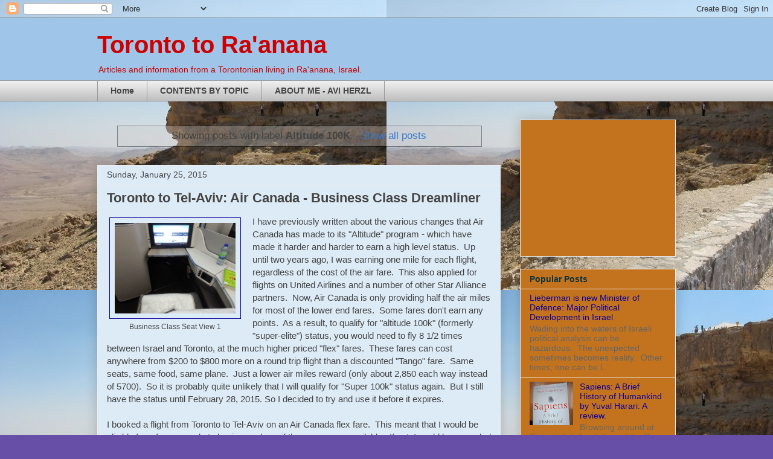

--- FILE ---
content_type: text/html; charset=UTF-8
request_url: https://www.torontotoraanana.com/search/label/Altitude%20100K
body_size: 24996
content:
<!DOCTYPE html>
<html class='v2' dir='ltr' lang='en'>
<head>
<link href='https://www.blogger.com/static/v1/widgets/335934321-css_bundle_v2.css' rel='stylesheet' type='text/css'/>
<meta content='width=1100' name='viewport'/>
<meta content='text/html; charset=UTF-8' http-equiv='Content-Type'/>
<meta content='blogger' name='generator'/>
<link href='https://www.torontotoraanana.com/favicon.ico' rel='icon' type='image/x-icon'/>
<link href='https://www.torontotoraanana.com/search/label/Altitude%20100K' rel='canonical'/>
<link rel="alternate" type="application/atom+xml" title="Toronto to Ra&#39;anana - Atom" href="https://www.torontotoraanana.com/feeds/posts/default" />
<link rel="alternate" type="application/rss+xml" title="Toronto to Ra&#39;anana - RSS" href="https://www.torontotoraanana.com/feeds/posts/default?alt=rss" />
<link rel="service.post" type="application/atom+xml" title="Toronto to Ra&#39;anana - Atom" href="https://www.blogger.com/feeds/1710228798415703303/posts/default" />
<!--Can't find substitution for tag [blog.ieCssRetrofitLinks]-->
<meta content='https://www.torontotoraanana.com/search/label/Altitude%20100K' property='og:url'/>
<meta content='Toronto to Ra&#39;anana' property='og:title'/>
<meta content='' property='og:description'/>
<title>Toronto to Ra'anana: Altitude 100K</title>
<style id='page-skin-1' type='text/css'><!--
/*
-----------------------------------------------
Blogger Template Style
Name:     Awesome Inc.
Designer: Tina Chen
URL:      tinachen.org
----------------------------------------------- */
/* Content
----------------------------------------------- */
body {
font: normal normal 15px Arial, Tahoma, Helvetica, FreeSans, sans-serif;
color: #444444;
background: #674ea7 url(//1.bp.blogspot.com/-AsVqoBW3n90/Trq6xtrSSBI/AAAAAAAABUY/KfncDc4eSdA/s0/2007%2BPhotos%2BAll%2B%2528242%2529%2B%2528800x600%2529%2B%2528640x480%2529.jpg) repeat scroll top left;
}
html body .content-outer {
min-width: 0;
max-width: 100%;
width: 100%;
}
a:link {
text-decoration: none;
color: #3778cd;
}
a:visited {
text-decoration: none;
color: #4d469c;
}
a:hover {
text-decoration: underline;
color: #3778cd;
}
.body-fauxcolumn-outer .cap-top {
position: absolute;
z-index: 1;
height: 276px;
width: 100%;
background: transparent none repeat-x scroll top left;
_background-image: none;
}
/* Columns
----------------------------------------------- */
.content-inner {
padding: 0;
}
.header-inner .section {
margin: 0 16px;
}
.tabs-inner .section {
margin: 0 16px;
}
.main-inner {
padding-top: 30px;
}
.main-inner .column-center-inner,
.main-inner .column-left-inner,
.main-inner .column-right-inner {
padding: 0 5px;
}
*+html body .main-inner .column-center-inner {
margin-top: -30px;
}
#layout .main-inner .column-center-inner {
margin-top: 0;
}
/* Header
----------------------------------------------- */
.header-outer {
margin: 0 0 0 0;
background: #9fc5e8 none repeat scroll 0 0;
}
.Header h1 {
font: normal bold 40px Arial, Tahoma, Helvetica, FreeSans, sans-serif;
color: #cc0000;
text-shadow: 0 0 -1px #000000;
}
.Header h1 a {
color: #cc0000;
}
.Header .description {
font: normal normal 14px Arial, Tahoma, Helvetica, FreeSans, sans-serif;
color: #cc0000;
}
.header-inner .Header .titlewrapper,
.header-inner .Header .descriptionwrapper {
padding-left: 0;
padding-right: 0;
margin-bottom: 0;
}
.header-inner .Header .titlewrapper {
padding-top: 22px;
}
/* Tabs
----------------------------------------------- */
.tabs-outer {
overflow: hidden;
position: relative;
background: #eeeeee url(//www.blogblog.com/1kt/awesomeinc/tabs_gradient_light.png) repeat scroll 0 0;
}
#layout .tabs-outer {
overflow: visible;
}
.tabs-cap-top, .tabs-cap-bottom {
position: absolute;
width: 100%;
border-top: 1px solid #999999;
}
.tabs-cap-bottom {
bottom: 0;
}
.tabs-inner .widget li a {
display: inline-block;
margin: 0;
padding: .6em 1.5em;
font: normal bold 14px Arial, Tahoma, Helvetica, FreeSans, sans-serif;
color: #444444;
border-top: 1px solid #999999;
border-bottom: 1px solid #999999;
border-left: 1px solid #999999;
height: 16px;
line-height: 16px;
}
.tabs-inner .widget li:last-child a {
border-right: 1px solid #999999;
}
.tabs-inner .widget li.selected a, .tabs-inner .widget li a:hover {
background: #666666 url(//www.blogblog.com/1kt/awesomeinc/tabs_gradient_light.png) repeat-x scroll 0 -100px;
color: #ffffff;
}
/* Headings
----------------------------------------------- */
h2 {
font: normal bold 14px Arial, Tahoma, Helvetica, FreeSans, sans-serif;
color: #0c343d;
}
/* Widgets
----------------------------------------------- */
.main-inner .section {
margin: 0 27px;
padding: 0;
}
.main-inner .column-left-outer,
.main-inner .column-right-outer {
margin-top: 0;
}
#layout .main-inner .column-left-outer,
#layout .main-inner .column-right-outer {
margin-top: 0;
}
.main-inner .column-left-inner,
.main-inner .column-right-inner {
background: transparent none repeat 0 0;
-moz-box-shadow: 0 0 0 rgba(0, 0, 0, .2);
-webkit-box-shadow: 0 0 0 rgba(0, 0, 0, .2);
-goog-ms-box-shadow: 0 0 0 rgba(0, 0, 0, .2);
box-shadow: 0 0 0 rgba(0, 0, 0, .2);
-moz-border-radius: 0;
-webkit-border-radius: 0;
-goog-ms-border-radius: 0;
border-radius: 0;
}
#layout .main-inner .column-left-inner,
#layout .main-inner .column-right-inner {
margin-top: 0;
}
.sidebar .widget {
font: normal normal 14px Arial, Tahoma, Helvetica, FreeSans, sans-serif;
color: #4d469c;
}
.sidebar .widget a:link {
color: #0d009c;
}
.sidebar .widget a:visited {
color: #0d009c;
}
.sidebar .widget a:hover {
color: #3778cd;
}
.sidebar .widget h2 {
text-shadow: 0 0 -1px #000000;
}
.main-inner .widget {
background-color: #c3731e;
border: 1px solid #eeeeee;
padding: 0 15px 15px;
margin: 20px -16px;
-moz-box-shadow: 0 0 20px rgba(0, 0, 0, .2);
-webkit-box-shadow: 0 0 20px rgba(0, 0, 0, .2);
-goog-ms-box-shadow: 0 0 20px rgba(0, 0, 0, .2);
box-shadow: 0 0 20px rgba(0, 0, 0, .2);
-moz-border-radius: 0;
-webkit-border-radius: 0;
-goog-ms-border-radius: 0;
border-radius: 0;
}
.main-inner .widget h2 {
margin: 0 -15px;
padding: .6em 15px .5em;
border-bottom: 1px solid transparent;
}
.footer-inner .widget h2 {
padding: 0 0 .4em;
border-bottom: 1px solid transparent;
}
.main-inner .widget h2 + div, .footer-inner .widget h2 + div {
border-top: 1px solid #eeeeee;
padding-top: 8px;
}
.main-inner .widget .widget-content {
margin: 0 -15px;
padding: 7px 15px 0;
}
.main-inner .widget ul, .main-inner .widget #ArchiveList ul.flat {
margin: -8px -15px 0;
padding: 0;
list-style: none;
}
.main-inner .widget #ArchiveList {
margin: -8px 0 0;
}
.main-inner .widget ul li, .main-inner .widget #ArchiveList ul.flat li {
padding: .5em 15px;
text-indent: 0;
color: #666666;
border-top: 1px solid #eeeeee;
border-bottom: 1px solid transparent;
}
.main-inner .widget #ArchiveList ul li {
padding-top: .25em;
padding-bottom: .25em;
}
.main-inner .widget ul li:first-child, .main-inner .widget #ArchiveList ul.flat li:first-child {
border-top: none;
}
.main-inner .widget ul li:last-child, .main-inner .widget #ArchiveList ul.flat li:last-child {
border-bottom: none;
}
.post-body {
position: relative;
}
.main-inner .widget .post-body ul {
padding: 0 2.5em;
margin: .5em 0;
list-style: disc;
}
.main-inner .widget .post-body ul li {
padding: 0.25em 0;
margin-bottom: .25em;
color: #444444;
border: none;
}
.footer-inner .widget ul {
padding: 0;
list-style: none;
}
.widget .zippy {
color: #666666;
}
/* Posts
----------------------------------------------- */
body .main-inner .Blog {
padding: 0;
margin-bottom: 1em;
background-color: transparent;
border: none;
-moz-box-shadow: 0 0 0 rgba(0, 0, 0, 0);
-webkit-box-shadow: 0 0 0 rgba(0, 0, 0, 0);
-goog-ms-box-shadow: 0 0 0 rgba(0, 0, 0, 0);
box-shadow: 0 0 0 rgba(0, 0, 0, 0);
}
.main-inner .section:last-child .Blog:last-child {
padding: 0;
margin-bottom: 1em;
}
.main-inner .widget h2.date-header {
margin: 0 -15px 1px;
padding: 0 0 0 0;
font: normal normal 14px Arial, Tahoma, Helvetica, FreeSans, sans-serif;
color: #444444;
background: transparent none no-repeat scroll top left;
border-top: 0 solid #eeeeee;
border-bottom: 1px solid transparent;
-moz-border-radius-topleft: 0;
-moz-border-radius-topright: 0;
-webkit-border-top-left-radius: 0;
-webkit-border-top-right-radius: 0;
border-top-left-radius: 0;
border-top-right-radius: 0;
position: static;
bottom: 100%;
right: 15px;
text-shadow: 0 0 -1px #000000;
}
.main-inner .widget h2.date-header span {
font: normal normal 14px Arial, Tahoma, Helvetica, FreeSans, sans-serif;
display: block;
padding: .5em 15px;
border-left: 0 solid #eeeeee;
border-right: 0 solid #eeeeee;
}
.date-outer {
position: relative;
margin: 30px 0 20px;
padding: 0 15px;
background-color: #ddebf6;
border: 1px solid #eeeeee;
-moz-box-shadow: 0 0 20px rgba(0, 0, 0, .2);
-webkit-box-shadow: 0 0 20px rgba(0, 0, 0, .2);
-goog-ms-box-shadow: 0 0 20px rgba(0, 0, 0, .2);
box-shadow: 0 0 20px rgba(0, 0, 0, .2);
-moz-border-radius: 0;
-webkit-border-radius: 0;
-goog-ms-border-radius: 0;
border-radius: 0;
}
.date-outer:first-child {
margin-top: 0;
}
.date-outer:last-child {
margin-bottom: 20px;
-moz-border-radius-bottomleft: 0;
-moz-border-radius-bottomright: 0;
-webkit-border-bottom-left-radius: 0;
-webkit-border-bottom-right-radius: 0;
-goog-ms-border-bottom-left-radius: 0;
-goog-ms-border-bottom-right-radius: 0;
border-bottom-left-radius: 0;
border-bottom-right-radius: 0;
}
.date-posts {
margin: 0 -15px;
padding: 0 15px;
clear: both;
}
.post-outer, .inline-ad {
border-top: 1px solid #ffffff;
margin: 0 -15px;
padding: 15px 15px;
}
.post-outer {
padding-bottom: 10px;
}
.post-outer:first-child {
padding-top: 0;
border-top: none;
}
.post-outer:last-child, .inline-ad:last-child {
border-bottom: none;
}
.post-body {
position: relative;
}
.post-body img {
padding: 8px;
background: transparent;
border: 1px solid #0d009c;
-moz-box-shadow: 0 0 0 rgba(0, 0, 0, .2);
-webkit-box-shadow: 0 0 0 rgba(0, 0, 0, .2);
box-shadow: 0 0 0 rgba(0, 0, 0, .2);
-moz-border-radius: 0;
-webkit-border-radius: 0;
border-radius: 0;
}
h3.post-title, h4 {
font: normal bold 22px Arial, Tahoma, Helvetica, FreeSans, sans-serif;
color: #444444;
}
h3.post-title a {
font: normal bold 22px Arial, Tahoma, Helvetica, FreeSans, sans-serif;
color: #444444;
}
h3.post-title a:hover {
color: #3778cd;
text-decoration: underline;
}
.post-header {
margin: 0 0 1em;
}
.post-body {
line-height: 1.4;
}
.post-outer h2 {
color: #444444;
}
.post-footer {
margin: 1.5em 0 0;
}
#blog-pager {
padding: 15px;
font-size: 120%;
background-color: #6ba6da;
border: 1px solid #eeeeee;
-moz-box-shadow: 0 0 20px rgba(0, 0, 0, .2);
-webkit-box-shadow: 0 0 20px rgba(0, 0, 0, .2);
-goog-ms-box-shadow: 0 0 20px rgba(0, 0, 0, .2);
box-shadow: 0 0 20px rgba(0, 0, 0, .2);
-moz-border-radius: 0;
-webkit-border-radius: 0;
-goog-ms-border-radius: 0;
border-radius: 0;
-moz-border-radius-topleft: 0;
-moz-border-radius-topright: 0;
-webkit-border-top-left-radius: 0;
-webkit-border-top-right-radius: 0;
-goog-ms-border-top-left-radius: 0;
-goog-ms-border-top-right-radius: 0;
border-top-left-radius: 0;
border-top-right-radius-topright: 0;
margin-top: 1em;
}
.blog-feeds, .post-feeds {
margin: 1em 0;
text-align: center;
color: #332753;
}
.blog-feeds a, .post-feeds a {
color: #3778cd;
}
.blog-feeds a:visited, .post-feeds a:visited {
color: #134f5c;
}
.blog-feeds a:hover, .post-feeds a:hover {
color: #3778cd;
}
.post-outer .comments {
margin-top: 2em;
}
/* Comments
----------------------------------------------- */
.comments .comments-content .icon.blog-author {
background-repeat: no-repeat;
background-image: url([data-uri]);
}
.comments .comments-content .loadmore a {
border-top: 1px solid #999999;
border-bottom: 1px solid #999999;
}
.comments .continue {
border-top: 2px solid #999999;
}
/* Footer
----------------------------------------------- */
.footer-outer {
margin: -20px 0 -1px;
padding: 20px 0 0;
color: #444444;
overflow: hidden;
}
.footer-fauxborder-left {
border-top: 1px solid #eeeeee;
background: #c3731e none repeat scroll 0 0;
-moz-box-shadow: 0 0 20px rgba(0, 0, 0, .2);
-webkit-box-shadow: 0 0 20px rgba(0, 0, 0, .2);
-goog-ms-box-shadow: 0 0 20px rgba(0, 0, 0, .2);
box-shadow: 0 0 20px rgba(0, 0, 0, .2);
margin: 0 -20px;
}
/* Mobile
----------------------------------------------- */
body.mobile {
background-size: auto;
}
.mobile .body-fauxcolumn-outer {
background: transparent none repeat scroll top left;
}
*+html body.mobile .main-inner .column-center-inner {
margin-top: 0;
}
.mobile .main-inner .widget {
padding: 0 0 15px;
}
.mobile .main-inner .widget h2 + div,
.mobile .footer-inner .widget h2 + div {
border-top: none;
padding-top: 0;
}
.mobile .footer-inner .widget h2 {
padding: 0.5em 0;
border-bottom: none;
}
.mobile .main-inner .widget .widget-content {
margin: 0;
padding: 7px 0 0;
}
.mobile .main-inner .widget ul,
.mobile .main-inner .widget #ArchiveList ul.flat {
margin: 0 -15px 0;
}
.mobile .main-inner .widget h2.date-header {
right: 0;
}
.mobile .date-header span {
padding: 0.4em 0;
}
.mobile .date-outer:first-child {
margin-bottom: 0;
border: 1px solid #eeeeee;
-moz-border-radius-topleft: 0;
-moz-border-radius-topright: 0;
-webkit-border-top-left-radius: 0;
-webkit-border-top-right-radius: 0;
-goog-ms-border-top-left-radius: 0;
-goog-ms-border-top-right-radius: 0;
border-top-left-radius: 0;
border-top-right-radius: 0;
}
.mobile .date-outer {
border-color: #eeeeee;
border-width: 0 1px 1px;
}
.mobile .date-outer:last-child {
margin-bottom: 0;
}
.mobile .main-inner {
padding: 0;
}
.mobile .header-inner .section {
margin: 0;
}
.mobile .post-outer, .mobile .inline-ad {
padding: 5px 0;
}
.mobile .tabs-inner .section {
margin: 0 10px;
}
.mobile .main-inner .widget h2 {
margin: 0;
padding: 0;
}
.mobile .main-inner .widget h2.date-header span {
padding: 0;
}
.mobile .main-inner .widget .widget-content {
margin: 0;
padding: 7px 0 0;
}
.mobile #blog-pager {
border: 1px solid transparent;
background: #c3731e none repeat scroll 0 0;
}
.mobile .main-inner .column-left-inner,
.mobile .main-inner .column-right-inner {
background: transparent none repeat 0 0;
-moz-box-shadow: none;
-webkit-box-shadow: none;
-goog-ms-box-shadow: none;
box-shadow: none;
}
.mobile .date-posts {
margin: 0;
padding: 0;
}
.mobile .footer-fauxborder-left {
margin: 0;
border-top: inherit;
}
.mobile .main-inner .section:last-child .Blog:last-child {
margin-bottom: 0;
}
.mobile-index-contents {
color: #444444;
}
.mobile .mobile-link-button {
background: #3778cd url(//www.blogblog.com/1kt/awesomeinc/tabs_gradient_light.png) repeat scroll 0 0;
}
.mobile-link-button a:link, .mobile-link-button a:visited {
color: #ffffff;
}
.mobile .tabs-inner .PageList .widget-content {
background: transparent;
border-top: 1px solid;
border-color: #999999;
color: #444444;
}
.mobile .tabs-inner .PageList .widget-content .pagelist-arrow {
border-left: 1px solid #999999;
}

--></style>
<style id='template-skin-1' type='text/css'><!--
body {
min-width: 990px;
}
.content-outer, .content-fauxcolumn-outer, .region-inner {
min-width: 990px;
max-width: 990px;
_width: 990px;
}
.main-inner .columns {
padding-left: 0;
padding-right: 290px;
}
.main-inner .fauxcolumn-center-outer {
left: 0;
right: 290px;
/* IE6 does not respect left and right together */
_width: expression(this.parentNode.offsetWidth -
parseInt("0") -
parseInt("290px") + 'px');
}
.main-inner .fauxcolumn-left-outer {
width: 0;
}
.main-inner .fauxcolumn-right-outer {
width: 290px;
}
.main-inner .column-left-outer {
width: 0;
right: 100%;
margin-left: -0;
}
.main-inner .column-right-outer {
width: 290px;
margin-right: -290px;
}
#layout {
min-width: 0;
}
#layout .content-outer {
min-width: 0;
width: 800px;
}
#layout .region-inner {
min-width: 0;
width: auto;
}
body#layout div.add_widget {
padding: 8px;
}
body#layout div.add_widget a {
margin-left: 32px;
}
--></style>
<style>
    body {background-image:url(\/\/1.bp.blogspot.com\/-AsVqoBW3n90\/Trq6xtrSSBI\/AAAAAAAABUY\/KfncDc4eSdA\/s0\/2007%2BPhotos%2BAll%2B%2528242%2529%2B%2528800x600%2529%2B%2528640x480%2529.jpg);}
    
@media (max-width: 200px) { body {background-image:url(\/\/1.bp.blogspot.com\/-AsVqoBW3n90\/Trq6xtrSSBI\/AAAAAAAABUY\/KfncDc4eSdA\/w200\/2007%2BPhotos%2BAll%2B%2528242%2529%2B%2528800x600%2529%2B%2528640x480%2529.jpg);}}
@media (max-width: 400px) and (min-width: 201px) { body {background-image:url(\/\/1.bp.blogspot.com\/-AsVqoBW3n90\/Trq6xtrSSBI\/AAAAAAAABUY\/KfncDc4eSdA\/w400\/2007%2BPhotos%2BAll%2B%2528242%2529%2B%2528800x600%2529%2B%2528640x480%2529.jpg);}}
@media (max-width: 800px) and (min-width: 401px) { body {background-image:url(\/\/1.bp.blogspot.com\/-AsVqoBW3n90\/Trq6xtrSSBI\/AAAAAAAABUY\/KfncDc4eSdA\/w800\/2007%2BPhotos%2BAll%2B%2528242%2529%2B%2528800x600%2529%2B%2528640x480%2529.jpg);}}
@media (max-width: 1200px) and (min-width: 801px) { body {background-image:url(\/\/1.bp.blogspot.com\/-AsVqoBW3n90\/Trq6xtrSSBI\/AAAAAAAABUY\/KfncDc4eSdA\/w1200\/2007%2BPhotos%2BAll%2B%2528242%2529%2B%2528800x600%2529%2B%2528640x480%2529.jpg);}}
/* Last tag covers anything over one higher than the previous max-size cap. */
@media (min-width: 1201px) { body {background-image:url(\/\/1.bp.blogspot.com\/-AsVqoBW3n90\/Trq6xtrSSBI\/AAAAAAAABUY\/KfncDc4eSdA\/w1600\/2007%2BPhotos%2BAll%2B%2528242%2529%2B%2528800x600%2529%2B%2528640x480%2529.jpg);}}
  </style>
<link href='https://www.blogger.com/dyn-css/authorization.css?targetBlogID=1710228798415703303&amp;zx=1dfcaa1f-4f54-4350-bf9b-6cde2073ae89' media='none' onload='if(media!=&#39;all&#39;)media=&#39;all&#39;' rel='stylesheet'/><noscript><link href='https://www.blogger.com/dyn-css/authorization.css?targetBlogID=1710228798415703303&amp;zx=1dfcaa1f-4f54-4350-bf9b-6cde2073ae89' rel='stylesheet'/></noscript>
<meta name='google-adsense-platform-account' content='ca-host-pub-1556223355139109'/>
<meta name='google-adsense-platform-domain' content='blogspot.com'/>

<!-- data-ad-client=ca-pub-2064633375514014 -->

</head>
<body class='loading variant-light'>
<div class='navbar section' id='navbar' name='Navbar'><div class='widget Navbar' data-version='1' id='Navbar1'><script type="text/javascript">
    function setAttributeOnload(object, attribute, val) {
      if(window.addEventListener) {
        window.addEventListener('load',
          function(){ object[attribute] = val; }, false);
      } else {
        window.attachEvent('onload', function(){ object[attribute] = val; });
      }
    }
  </script>
<div id="navbar-iframe-container"></div>
<script type="text/javascript" src="https://apis.google.com/js/platform.js"></script>
<script type="text/javascript">
      gapi.load("gapi.iframes:gapi.iframes.style.bubble", function() {
        if (gapi.iframes && gapi.iframes.getContext) {
          gapi.iframes.getContext().openChild({
              url: 'https://www.blogger.com/navbar/1710228798415703303?origin\x3dhttps://www.torontotoraanana.com',
              where: document.getElementById("navbar-iframe-container"),
              id: "navbar-iframe"
          });
        }
      });
    </script><script type="text/javascript">
(function() {
var script = document.createElement('script');
script.type = 'text/javascript';
script.src = '//pagead2.googlesyndication.com/pagead/js/google_top_exp.js';
var head = document.getElementsByTagName('head')[0];
if (head) {
head.appendChild(script);
}})();
</script>
</div></div>
<div itemscope='itemscope' itemtype='http://schema.org/Blog' style='display: none;'>
<meta content='Toronto to Ra&#39;anana' itemprop='name'/>
</div>
<div class='body-fauxcolumns'>
<div class='fauxcolumn-outer body-fauxcolumn-outer'>
<div class='cap-top'>
<div class='cap-left'></div>
<div class='cap-right'></div>
</div>
<div class='fauxborder-left'>
<div class='fauxborder-right'></div>
<div class='fauxcolumn-inner'>
</div>
</div>
<div class='cap-bottom'>
<div class='cap-left'></div>
<div class='cap-right'></div>
</div>
</div>
</div>
<div class='content'>
<div class='content-fauxcolumns'>
<div class='fauxcolumn-outer content-fauxcolumn-outer'>
<div class='cap-top'>
<div class='cap-left'></div>
<div class='cap-right'></div>
</div>
<div class='fauxborder-left'>
<div class='fauxborder-right'></div>
<div class='fauxcolumn-inner'>
</div>
</div>
<div class='cap-bottom'>
<div class='cap-left'></div>
<div class='cap-right'></div>
</div>
</div>
</div>
<div class='content-outer'>
<div class='content-cap-top cap-top'>
<div class='cap-left'></div>
<div class='cap-right'></div>
</div>
<div class='fauxborder-left content-fauxborder-left'>
<div class='fauxborder-right content-fauxborder-right'></div>
<div class='content-inner'>
<header>
<div class='header-outer'>
<div class='header-cap-top cap-top'>
<div class='cap-left'></div>
<div class='cap-right'></div>
</div>
<div class='fauxborder-left header-fauxborder-left'>
<div class='fauxborder-right header-fauxborder-right'></div>
<div class='region-inner header-inner'>
<div class='header section' id='header' name='Header'><div class='widget Header' data-version='1' id='Header1'>
<div id='header-inner'>
<div class='titlewrapper'>
<h1 class='title'>
<a href='https://www.torontotoraanana.com/'>
Toronto to Ra'anana
</a>
</h1>
</div>
<div class='descriptionwrapper'>
<p class='description'><span>Articles and information from a Torontonian living in Ra'anana, Israel.</span></p>
</div>
</div>
</div></div>
</div>
</div>
<div class='header-cap-bottom cap-bottom'>
<div class='cap-left'></div>
<div class='cap-right'></div>
</div>
</div>
</header>
<div class='tabs-outer'>
<div class='tabs-cap-top cap-top'>
<div class='cap-left'></div>
<div class='cap-right'></div>
</div>
<div class='fauxborder-left tabs-fauxborder-left'>
<div class='fauxborder-right tabs-fauxborder-right'></div>
<div class='region-inner tabs-inner'>
<div class='tabs section' id='crosscol' name='Cross-Column'><div class='widget PageList' data-version='1' id='PageList1'>
<h2>Pages</h2>
<div class='widget-content'>
<ul>
<li>
<a href='https://www.torontotoraanana.com/'>Home</a>
</li>
<li>
<a href='https://www.torontotoraanana.com/p/blog-page_3638.html'>CONTENTS BY TOPIC</a>
</li>
<li>
<a href='https://www.torontotoraanana.com/p/about-me.html'>ABOUT ME - AVI HERZL</a>
</li>
</ul>
<div class='clear'></div>
</div>
</div></div>
<div class='tabs no-items section' id='crosscol-overflow' name='Cross-Column 2'></div>
</div>
</div>
<div class='tabs-cap-bottom cap-bottom'>
<div class='cap-left'></div>
<div class='cap-right'></div>
</div>
</div>
<div class='main-outer'>
<div class='main-cap-top cap-top'>
<div class='cap-left'></div>
<div class='cap-right'></div>
</div>
<div class='fauxborder-left main-fauxborder-left'>
<div class='fauxborder-right main-fauxborder-right'></div>
<div class='region-inner main-inner'>
<div class='columns fauxcolumns'>
<div class='fauxcolumn-outer fauxcolumn-center-outer'>
<div class='cap-top'>
<div class='cap-left'></div>
<div class='cap-right'></div>
</div>
<div class='fauxborder-left'>
<div class='fauxborder-right'></div>
<div class='fauxcolumn-inner'>
</div>
</div>
<div class='cap-bottom'>
<div class='cap-left'></div>
<div class='cap-right'></div>
</div>
</div>
<div class='fauxcolumn-outer fauxcolumn-left-outer'>
<div class='cap-top'>
<div class='cap-left'></div>
<div class='cap-right'></div>
</div>
<div class='fauxborder-left'>
<div class='fauxborder-right'></div>
<div class='fauxcolumn-inner'>
</div>
</div>
<div class='cap-bottom'>
<div class='cap-left'></div>
<div class='cap-right'></div>
</div>
</div>
<div class='fauxcolumn-outer fauxcolumn-right-outer'>
<div class='cap-top'>
<div class='cap-left'></div>
<div class='cap-right'></div>
</div>
<div class='fauxborder-left'>
<div class='fauxborder-right'></div>
<div class='fauxcolumn-inner'>
</div>
</div>
<div class='cap-bottom'>
<div class='cap-left'></div>
<div class='cap-right'></div>
</div>
</div>
<!-- corrects IE6 width calculation -->
<div class='columns-inner'>
<div class='column-center-outer'>
<div class='column-center-inner'>
<div class='main section' id='main' name='Main'><div class='widget Blog' data-version='1' id='Blog1'>
<div class='blog-posts hfeed'>
<div class='status-msg-wrap'>
<div class='status-msg-body'>
Showing posts with label <b>Altitude 100K</b>. <a href="https://www.torontotoraanana.com/">Show all posts</a>
</div>
<div class='status-msg-border'>
<div class='status-msg-bg'>
<div class='status-msg-hidden'>Showing posts with label <b>Altitude 100K</b>. <a href="https://www.torontotoraanana.com/">Show all posts</a></div>
</div>
</div>
</div>
<div style='clear: both;'></div>

          <div class="date-outer">
        
<h2 class='date-header'><span>Sunday, January 25, 2015</span></h2>

          <div class="date-posts">
        
<div class='post-outer'>
<div class='post hentry uncustomized-post-template' itemprop='blogPost' itemscope='itemscope' itemtype='http://schema.org/BlogPosting'>
<meta content='https://blogger.googleusercontent.com/img/b/R29vZ2xl/AVvXsEggDIy8PA2DmCuIKobGT4bZpW0XjkEI2-BnjCkQLwucreTXLJnl1ERlqTviTKyBLYwJ-7A4NYc5kIVFj0iF5OK2GAWkVywOjBiTwy9DaHLsIzZKwYNrP2gkZbWqQpd6G2T47xt164z4D4U/s1600/Seat+View.jpg' itemprop='image_url'/>
<meta content='1710228798415703303' itemprop='blogId'/>
<meta content='1533920833869740788' itemprop='postId'/>
<a name='1533920833869740788'></a>
<h3 class='post-title entry-title' itemprop='name'>
<a href='https://www.torontotoraanana.com/2015/01/toronto-to-tel-aviv-air-canada-business.html'>Toronto to Tel-Aviv: Air Canada - Business Class Dreamliner</a>
</h3>
<div class='post-header'>
<div class='post-header-line-1'></div>
</div>
<div class='post-body entry-content' id='post-body-1533920833869740788' itemprop='description articleBody'>
<table cellpadding="0" cellspacing="0" class="tr-caption-container" style="float: left; margin-right: 1em; text-align: left;"><tbody>
<tr><td style="text-align: center;"><a href="https://blogger.googleusercontent.com/img/b/R29vZ2xl/AVvXsEggDIy8PA2DmCuIKobGT4bZpW0XjkEI2-BnjCkQLwucreTXLJnl1ERlqTviTKyBLYwJ-7A4NYc5kIVFj0iF5OK2GAWkVywOjBiTwy9DaHLsIzZKwYNrP2gkZbWqQpd6G2T47xt164z4D4U/s1600/Seat+View.jpg" style="clear: left; margin-bottom: 1em; margin-left: auto; margin-right: auto;"><img border="0" height="150" src="https://blogger.googleusercontent.com/img/b/R29vZ2xl/AVvXsEggDIy8PA2DmCuIKobGT4bZpW0XjkEI2-BnjCkQLwucreTXLJnl1ERlqTviTKyBLYwJ-7A4NYc5kIVFj0iF5OK2GAWkVywOjBiTwy9DaHLsIzZKwYNrP2gkZbWqQpd6G2T47xt164z4D4U/s1600/Seat+View.jpg" width="200" /></a></td></tr>
<tr><td class="tr-caption" style="text-align: center;">Business Class Seat View 1</td></tr>
</tbody></table>
I have previously written about the various changes that Air Canada has made to its "Altitude" program - which have made it harder and harder to earn a high level status.&nbsp; Up until two years ago, I was earning one mile for each flight, regardless of the cost of the air fare.&nbsp; This also applied for flights on United Airlines and a number of other Star Alliance partners.&nbsp; Now, Air Canada is only providing half the air miles for most of the lower end fares.&nbsp; Some fares don't earn any points.&nbsp; As a result, to qualify for "altitude 100k" (formerly "super-elite") status, you would need to fly 8 1/2 times between Israel and Toronto, at the much higher priced "flex" fares.&nbsp; These fares can cost anywhere from $200 to $800 more on a round trip flight than a discounted "Tango" fare.&nbsp; Same seats, same food, same plane.&nbsp; Just a lower air miles reward (only about 2,850 each way instead of 5700).&nbsp; So it is probably quite unlikely that I will qualify for "Super 100k" status again.&nbsp; But I still have the status until February 28, 2015. So I decided to try and use it before it expires.<br />
<br />
I booked a flight from Toronto to Tel-Aviv on an Air Canada flex fare.&nbsp; This meant that I would be eligible for a free upgrade to business class, if the space was available.&nbsp; If not, I could be upgraded to premium economy.&nbsp; Since I had the upgrade points and I still had the status, I decided that it would be worthwhile (especially during low season) to take my chances.<br />
<br />
I arrived at the airport and inquired about the likelihood of an upgrade.&nbsp; I was told that there were three other people ahead of me and only two spots.&nbsp; Oh well, I figured, at least I can probably fly "premium economy" which would get me a bit more leg room.<br />
<br />
About an hour before the flight, I checked with very helpful lounge staff.&nbsp; They told me that I had been upgraded and was seated in 5D....so I was all set.<br />
<br />
Air Canada is now using 787 "Dreamliners" on its flights between Tel-Aviv and Toronto.&nbsp; These are very new planes.&nbsp; Apparently, they fly at a cruising speed of about 60 km/h faster, so the flight time is reduced by about half hour to forty-five minutes.&nbsp; I have to say that the planes are also quite smooth and much less noisy than many other planes.&nbsp; Beyond that, the seats in the economy class seem to be as crowded, if not more so, than other planes.<br />
<br />
But for this flight, I was quite fortunate.<br />
<br />
<br />
<table cellpadding="0" cellspacing="0" class="tr-caption-container" style="float: right; margin-left: 1em; text-align: right;"><tbody>
<tr><td style="text-align: center;"><a href="https://blogger.googleusercontent.com/img/b/R29vZ2xl/AVvXsEjD2n_cpwTJ8X9YF2omXjM9O9epKCi2VFwURgBO5UoGg8GmXY3VQ2JLf4u8t8rSsbCRbONFCbtiqbbupI4_DJuiW8y8MdIox441M0ClCjANHv3nl9ftXABaqbTLQ81VXYp082Sl0S1wsrU/s1600/Seat+View+2.jpg" imageanchor="1" style="clear: right; margin-bottom: 1em; margin-left: auto; margin-right: auto;"><img border="0" height="150" src="https://blogger.googleusercontent.com/img/b/R29vZ2xl/AVvXsEjD2n_cpwTJ8X9YF2omXjM9O9epKCi2VFwURgBO5UoGg8GmXY3VQ2JLf4u8t8rSsbCRbONFCbtiqbbupI4_DJuiW8y8MdIox441M0ClCjANHv3nl9ftXABaqbTLQ81VXYp082Sl0S1wsrU/s1600/Seat+View+2.jpg" width="200" /></a></td></tr>
<tr><td class="tr-caption" style="text-align: center;">Business Class Seat View 2</td><td class="tr-caption" style="text-align: center;"><br /></td></tr>
</tbody></table>
I was seated in an aisle seat in business class.&nbsp; Unlike the previous planes that Air Canada used for flights to Israel, this plane has a separate entrance into the business class section.&nbsp; Economy class passengers cannot pass through and gawk at the personal cabin-type seats.<br />
<br />
Business class seats include a fully reclining, extra-wide seat and a large sized personal screen.&nbsp; They also include a side table, a storage compartment and a handy electronic remote control that controls the seat, the TV, the entertainment and can even call for flight attendants.&nbsp; The seat was very comfortable though I did&nbsp; not use the down comforter that was also provided.<br />
<br />
At the start of the flight, the attendants come around and offered a choice of orange juice (freshly squeezed) or sparkling wine.&nbsp; Since I had already been in the lounge for a couple of hours, I declined these drinks.<br />
<br />
<table cellpadding="0" cellspacing="0" class="tr-caption-container" style="float: left; text-align: left;"><tbody>
<tr><td style="text-align: center;"><a href="https://blogger.googleusercontent.com/img/b/R29vZ2xl/AVvXsEh9skW0lR7zikDEuITP33507ZEP4IRNRmU2uayy6y3okc0ikekdd0xQQOhouI_aRU-nYZpij3-PtFerE75Klx0mIDX3R5THtqKykVyr0ut0AN-MGYmijrXcuVn-DyFz7sTjS_2oIxjF5FE/s1600/Vegetable+Platter.jpg" imageanchor="1" style="clear: left; margin-bottom: 1em; margin-left: auto; margin-right: auto;"><img border="0" height="150" src="https://blogger.googleusercontent.com/img/b/R29vZ2xl/AVvXsEh9skW0lR7zikDEuITP33507ZEP4IRNRmU2uayy6y3okc0ikekdd0xQQOhouI_aRU-nYZpij3-PtFerE75Klx0mIDX3R5THtqKykVyr0ut0AN-MGYmijrXcuVn-DyFz7sTjS_2oIxjF5FE/s1600/Vegetable+Platter.jpg" width="200" /></a></td></tr>
<tr><td class="tr-caption" style="text-align: center;">Air Canada Vegetable Platter</td></tr>
</tbody></table>
I found it interesting that in such a fancy new plane, there were no overhead compartments for the aisle seats in the middle in rows 4, 5 and 6.&nbsp; There was plenty of overhead storage room elsewhere, but it seems bizarre that they built the plane without overhead compartments for some of the business class rows.<br />
<br />
Our flight left on time and the attendants came around with the menu.&nbsp; I had pre-ordered an Asian vegetarian meal but was still given the choice of one of the business class options.&nbsp; I went with a cod dish, which was served with wild rice and vegetables.<br />
<br />
<table cellpadding="0" cellspacing="0" class="tr-caption-container" style="float: right; text-align: right;"><tbody>
<tr><td style="text-align: center;"><a href="https://blogger.googleusercontent.com/img/b/R29vZ2xl/AVvXsEjDlByDEL9-HlCmufH82Wh3aoA16MeZZCCRiof7OoiOpK-7CghSnPpLygqE_6TvKCm_OpxAhtu21OwOqpwVUd6z9NPH3NCxblomlX7Zpz4-PzLehHUO1iOnRuHauNfoCHt0-PnwOI3UYxU/s1600/Fruit+platter.jpg" imageanchor="1" style="clear: right; margin-bottom: 1em; margin-left: auto; margin-right: auto;"><img border="0" height="150" src="https://blogger.googleusercontent.com/img/b/R29vZ2xl/AVvXsEjDlByDEL9-HlCmufH82Wh3aoA16MeZZCCRiof7OoiOpK-7CghSnPpLygqE_6TvKCm_OpxAhtu21OwOqpwVUd6z9NPH3NCxblomlX7Zpz4-PzLehHUO1iOnRuHauNfoCHt0-PnwOI3UYxU/s1600/Fruit+platter.jpg" width="200" /></a></td></tr>
<tr><td class="tr-caption" style="text-align: center;">Fruit Platter</td><td class="tr-caption" style="text-align: center;"><br /></td></tr>
</tbody></table>
The appetizer was a plate of grilled vegetables, including asparagus, zucchini, artichoke and red pepper.&nbsp; It was quite tasty and the plate was quite attractive.&nbsp; Shortly afterwards, the attendants delivered a fresh fruit plate including pineapple, watermelon, kiwi, strawberries and grapes.&nbsp; Sublime.<br />
<br />
The main course was reasonably tasty - cod served with wild rice, fennel and carrots.&nbsp; Not particularly memorable but edible and served with a reasonably artistic flair.<br />
<br />
<table cellpadding="0" cellspacing="0" class="tr-caption-container" style="float: left; text-align: left;"><tbody>
<tr><td style="text-align: center;"><a href="https://blogger.googleusercontent.com/img/b/R29vZ2xl/AVvXsEicANbm9Hc5JlNnR9DPNPT1aiJGRA0C7PScRL2AztvYDKm0jyYPaPcjrAlOn1KVoOpTtrBQJEjQiqUj2_g1hNT0LQUcWNhFPQq_ZK1mrAy_Xo7CxXyHuZ44TfjrUVwlJLA4pmWk6BLZ410/s1600/Cod+Platter.jpg" imageanchor="1" style="clear: left; margin-bottom: 1em; margin-left: auto; margin-right: auto;"><img border="0" height="150" src="https://blogger.googleusercontent.com/img/b/R29vZ2xl/AVvXsEicANbm9Hc5JlNnR9DPNPT1aiJGRA0C7PScRL2AztvYDKm0jyYPaPcjrAlOn1KVoOpTtrBQJEjQiqUj2_g1hNT0LQUcWNhFPQq_ZK1mrAy_Xo7CxXyHuZ44TfjrUVwlJLA4pmWk6BLZ410/s1600/Cod+Platter.jpg" width="200" /></a></td></tr>
<tr><td class="tr-caption" style="text-align: center;">Main Course</td></tr>
</tbody></table>
<br />
Meanwhile, I managed to sample some of the different wines that were being offered.&nbsp; A California Meritage, a Spanish wine and a French wine.&nbsp; None of the wines were particularly enticing but I preferred the California selection.&nbsp; The flight attendants were quite eager to help me find a wine that was most suitable to my palate.&nbsp; They insisted that I try each of the wines until I find one that I really liked....<br />
<br />
<table cellpadding="0" cellspacing="0" class="tr-caption-container" style="float: right; text-align: right;"><tbody>
<tr><td style="text-align: center;"><a href="https://blogger.googleusercontent.com/img/b/R29vZ2xl/AVvXsEgovp1yetNJF-myay-vpPrQjOhoDyAkM28vBA2vk3uXvCBMp-XRPzU9YCK1juI8S-lTX42QAXdv0Fapybx5lwPTS9BG7-UrgpPSoxzdZG7BXk6cqp-vG9HYpZwHrq5M4_yPtDrdYCWYiuk/s1600/Cheese+platter.jpg" style="clear: right; margin-bottom: 1em; margin-left: auto; margin-right: auto;"><img border="0" height="150" src="https://blogger.googleusercontent.com/img/b/R29vZ2xl/AVvXsEgovp1yetNJF-myay-vpPrQjOhoDyAkM28vBA2vk3uXvCBMp-XRPzU9YCK1juI8S-lTX42QAXdv0Fapybx5lwPTS9BG7-UrgpPSoxzdZG7BXk6cqp-vG9HYpZwHrq5M4_yPtDrdYCWYiuk/s1600/Cheese+platter.jpg" width="200" /></a></td></tr>
<tr><td class="tr-caption" style="text-align: center;">Cheese Platter<br />
<div class="separator" style="clear: both; text-align: center;">
<a href="https://blogger.googleusercontent.com/img/b/R29vZ2xl/AVvXsEggDIy8PA2DmCuIKobGT4bZpW0XjkEI2-BnjCkQLwucreTXLJnl1ERlqTviTKyBLYwJ-7A4NYc5kIVFj0iF5OK2GAWkVywOjBiTwy9DaHLsIzZKwYNrP2gkZbWqQpd6G2T47xt164z4D4U/s1600/Seat+View.jpg" style="margin-left: 1em; margin-right: 1em;"><br /></a></div>
</td><td class="tr-caption" style="text-align: center;"><br /></td></tr>
</tbody></table>
After the meal, a cheese platter was delivered.&nbsp; I was getting a bit worried about the caloric size of this meal, so I passed on the chocolate mousse which was also offered.&nbsp; Instead I opted for some Courvoisier VSOP Cognac to accompany the cheese platter.<br />
<br />
During the meal, I watched the movie <i>Transcendence</i>, which started off as an interesting concept but fizzled.&nbsp; I also watched a few episodes of<i> The Big Bang Theory.</i><br />
<br />
By the time the movie ended and the dishes were cleared, I enjoyed one last drink - a decaf coffee.&nbsp; I then reclined the seat-bed fully - and tried to go to sleep.&nbsp; Next thing I knew, I was hearing an announcement that we were less than two hours away from Tel-Aviv and that a hot breakfast would soon be served.&nbsp; I really wasn't that hungry at this point.&nbsp; The flight attendants came around with a choice of pancakes or quiche, both served with chicken sausages.&nbsp; I would not have eaten either dish and would have had my Asian vegetarian breakfast.&nbsp; But instead, I had a yogurt and a coffee and I was fine.<br />
<br />
Overall, this was certainly one of the more enjoyable flights that I have had between Toronto and Tel-Aviv.&nbsp; I really don't think I would spend the $5,000 to buy a regular priced business class ticket - and I am not even sure I would pay the $500 cost to upgrade from "flex" class to business class that Air Canada is now charging its passengers (other than Altitude 100K passengers).&nbsp; But I took advantage of this rare opportunity and enjoyed the free upgrade knowing that it is probably unlikely that I will have too many similar chances in the near future.<br />
<br />
On hearing about my flight, a number of people, here in Israel, told me that I probably didn't want to get off the plane...<br />
<br />
Well, as nice as the flight was, I can't really go that far.&nbsp; After all, I arrived to a sunny 22C day, having left the -3C temperature of Toronto.&nbsp; Winter? In Israel?&nbsp; Maybe for a few days - but even the roughest winter days here would be like early fall in Canada, unless you happen to live in Jerusalem or way up north, in which case you might get a few odd days of snow.&nbsp; Of course, it might feel like winter inside the homes since most homes are built without insulation.&nbsp; But you can always step outside and enjoy the sun.<br />
<br />
And now that January has almost come to an end, there are likely to be very few "wintry"days left in Israel - and even fewer when measured by Canadian standards.&nbsp; Of course, that all makes sense, since the holiday of Tu B'Shevat, the "New Year of the Trees" is quickly approaching and the weather should be nice enough to allow us to plant some new trees.<br />
<br />
Hopefully, on my return to Toronto I will hear that the groundhog has delivered some good news about the Toronto forecast.<br />
<br />
<br />
<br />
<br />
<div style='clear: both;'></div>
</div>
<div class='post-footer'>
<div class='post-footer-line post-footer-line-1'>
<span class='post-author vcard'>
Posted by
<span class='fn' itemprop='author' itemscope='itemscope' itemtype='http://schema.org/Person'>
<span itemprop='name'>Ranana Reveller</span>
</span>
</span>
<span class='post-timestamp'>
at
<meta content='https://www.torontotoraanana.com/2015/01/toronto-to-tel-aviv-air-canada-business.html' itemprop='url'/>
<a class='timestamp-link' href='https://www.torontotoraanana.com/2015/01/toronto-to-tel-aviv-air-canada-business.html' rel='bookmark' title='permanent link'><abbr class='published' itemprop='datePublished' title='2015-01-25T07:34:00-05:00'>7:34&#8239;AM</abbr></a>
</span>
<span class='post-comment-link'>
<a class='comment-link' href='https://www.torontotoraanana.com/2015/01/toronto-to-tel-aviv-air-canada-business.html#comment-form' onclick=''>
2 comments:
  </a>
</span>
<span class='post-icons'>
<span class='item-action'>
<a href='https://www.blogger.com/email-post/1710228798415703303/1533920833869740788' title='Email Post'>
<img alt='' class='icon-action' height='13' src='https://resources.blogblog.com/img/icon18_email.gif' width='18'/>
</a>
</span>
<span class='item-control blog-admin pid-1937894573'>
<a href='https://www.blogger.com/post-edit.g?blogID=1710228798415703303&postID=1533920833869740788&from=pencil' title='Edit Post'>
<img alt='' class='icon-action' height='18' src='https://resources.blogblog.com/img/icon18_edit_allbkg.gif' width='18'/>
</a>
</span>
</span>
<div class='post-share-buttons goog-inline-block'>
<a class='goog-inline-block share-button sb-email' href='https://www.blogger.com/share-post.g?blogID=1710228798415703303&postID=1533920833869740788&target=email' target='_blank' title='Email This'><span class='share-button-link-text'>Email This</span></a><a class='goog-inline-block share-button sb-blog' href='https://www.blogger.com/share-post.g?blogID=1710228798415703303&postID=1533920833869740788&target=blog' onclick='window.open(this.href, "_blank", "height=270,width=475"); return false;' target='_blank' title='BlogThis!'><span class='share-button-link-text'>BlogThis!</span></a><a class='goog-inline-block share-button sb-twitter' href='https://www.blogger.com/share-post.g?blogID=1710228798415703303&postID=1533920833869740788&target=twitter' target='_blank' title='Share to X'><span class='share-button-link-text'>Share to X</span></a><a class='goog-inline-block share-button sb-facebook' href='https://www.blogger.com/share-post.g?blogID=1710228798415703303&postID=1533920833869740788&target=facebook' onclick='window.open(this.href, "_blank", "height=430,width=640"); return false;' target='_blank' title='Share to Facebook'><span class='share-button-link-text'>Share to Facebook</span></a><a class='goog-inline-block share-button sb-pinterest' href='https://www.blogger.com/share-post.g?blogID=1710228798415703303&postID=1533920833869740788&target=pinterest' target='_blank' title='Share to Pinterest'><span class='share-button-link-text'>Share to Pinterest</span></a>
</div>
</div>
<div class='post-footer-line post-footer-line-2'>
<span class='post-labels'>
Labels:
<a href='https://www.torontotoraanana.com/search/label/Air%20Canada' rel='tag'>Air Canada</a>,
<a href='https://www.torontotoraanana.com/search/label/Altitude%20100K' rel='tag'>Altitude 100K</a>,
<a href='https://www.torontotoraanana.com/search/label/Business%20Class' rel='tag'>Business Class</a>,
<a href='https://www.torontotoraanana.com/search/label/Economy%20Class' rel='tag'>Economy Class</a>,
<a href='https://www.torontotoraanana.com/search/label/Premium%20Class' rel='tag'>Premium Class</a>,
<a href='https://www.torontotoraanana.com/search/label/Star%20Alliance' rel='tag'>Star Alliance</a>,
<a href='https://www.torontotoraanana.com/search/label/Super%20Elite' rel='tag'>Super Elite</a>,
<a href='https://www.torontotoraanana.com/search/label/Tel-Aviv' rel='tag'>Tel-Aviv</a>,
<a href='https://www.torontotoraanana.com/search/label/Toronto' rel='tag'>Toronto</a>,
<a href='https://www.torontotoraanana.com/search/label/Toronto%20to%20Tel-Aviv' rel='tag'>Toronto to Tel-Aviv</a>
</span>
</div>
<div class='post-footer-line post-footer-line-3'>
<span class='post-location'>
</span>
</div>
</div>
</div>
</div>
<div class='inline-ad'>
<script type="text/javascript"><!--
google_ad_client="pub-2064633375514014";
google_ad_host="pub-1556223355139109";
google_ad_width=300;
google_ad_height=250;
google_ad_format="300x250_as";
google_ad_type="text_image";
google_ad_host_channel="0001+S0009+L0007";
google_color_border="DDEBF6";
google_color_bg="DDEBF6";
google_color_link="444444";
google_color_url="444444";
google_color_text="444444";
//--></script>
<script type="text/javascript" src="//pagead2.googlesyndication.com/pagead/show_ads.js">
</script>
</div>

          </div></div>
        

          <div class="date-outer">
        
<h2 class='date-header'><span>Thursday, August 22, 2013</span></h2>

          <div class="date-posts">
        
<div class='post-outer'>
<div class='post hentry uncustomized-post-template' itemprop='blogPost' itemscope='itemscope' itemtype='http://schema.org/BlogPosting'>
<meta content='1710228798415703303' itemprop='blogId'/>
<meta content='5498974005798529007' itemprop='postId'/>
<a name='5498974005798529007'></a>
<h3 class='post-title entry-title' itemprop='name'>
<a href='https://www.torontotoraanana.com/2013/08/air-canada-e-upgradesmore-costs-for-non.html'>Air Canada "E-Upgrades"...More Costs For Non-Super Elite Travellers</a>
</h3>
<div class='post-header'>
<div class='post-header-line-1'></div>
</div>
<div class='post-body entry-content' id='post-body-5498974005798529007' itemprop='description articleBody'>
Well the "free ride" is just about over...or at least the free upgrade ride.&nbsp; In a warm and fuzzy email earlier this week - Air Canada announced that starting on March 1, 2014, it will charge "e-upgrade add-ons" for passengers looking to upgrade into the executive cabin from economy class on all flights other than those within North America.&nbsp; For this year, at least, Super Elite members (now called "Altitude 100k") will be exempt from these charges.&nbsp; But for all other travellers, it will cost $500 <i>plus</i> a pile of e-upgrade points to move up into the executive cabin.<br />
<br />
The deterioration of benefits for non-super elite passengers over the past couple of years has been significant.&nbsp; Last year, Air Canada introduced its "Altitude" program and effectively reduced the status of benefits for most Aeroplan members, other than previously named "Super Elite."&nbsp; These changes made it much more difficult, if not impossible, for non-super elite passengers to be upgraded into executive first.<br />
<br />
Now with the latest change, passengers hoping to upgrade from a cheap fare into executive first will have to pay $500 unless they are Superelite 100K.&nbsp; That's $500 in addition to the exorbitant number of e-upgrade points that they will need- which have become harder and harder to collect.<br />
<br />
There is now a greater and greater discrepancy between the value of Air Canada's highest level status, Altitude 100K and all other levels.<br />
<br />
For those travelling back and forth between Israel and Canada, this will reduce the benefit of flying Air Canada for anyone travelling less than 8 1/2 times a year. Air Canada still offers a direct flight, with AC power outlets, personal entertainment screens and complementary alcohol (to name a few of the benefits).&nbsp; But the loss of the ability to get a free upgrade, even once in a while, is a major change and it is certainly not a positive one.<br />
<br />
The flip side is that anyone who is close to Altitude 100K status by the end of December will need to consider the value of taking an extra flight just to meet the required threshold.&nbsp; The value of having 100K status will now include free upgrades (with e-upgrade points), double Aeroplan miles on Air Canada and United flights, and the ability to use Aeroplan points for priority bookings, even when most reward seats are no longer available.<br />
<br />
For passengers on the Tel-Aviv-Toronto route, this will affect, most significantly, those passengers who might be flying 4 to 7 times a year.&nbsp; Only two or three years ago, passengers in that category would have enjoyed regular upgrades to executive first at no additional charge.&nbsp; Now they will be lucky to be eligible and when they are, it may cost more than half of the price of the ticket (during low season).<br />
<br />
So if you are an Altitude member, but not 100K, the time to enjoy the free upgrades is now - or between now and March 1, 2014.&nbsp; After that, well, luxury will have its price...<br />
<br />
Here is the link to the Air Canada announcement:&nbsp; <a href="http://www.aircanada.com/en/aeroplan/altitude/Add-ons.html">Air Canada Add Ons</a>
<div style='clear: both;'></div>
</div>
<div class='post-footer'>
<div class='post-footer-line post-footer-line-1'>
<span class='post-author vcard'>
Posted by
<span class='fn' itemprop='author' itemscope='itemscope' itemtype='http://schema.org/Person'>
<span itemprop='name'>Ranana Reveller</span>
</span>
</span>
<span class='post-timestamp'>
at
<meta content='https://www.torontotoraanana.com/2013/08/air-canada-e-upgradesmore-costs-for-non.html' itemprop='url'/>
<a class='timestamp-link' href='https://www.torontotoraanana.com/2013/08/air-canada-e-upgradesmore-costs-for-non.html' rel='bookmark' title='permanent link'><abbr class='published' itemprop='datePublished' title='2013-08-22T19:16:00-04:00'>7:16&#8239;PM</abbr></a>
</span>
<span class='post-comment-link'>
<a class='comment-link' href='https://www.torontotoraanana.com/2013/08/air-canada-e-upgradesmore-costs-for-non.html#comment-form' onclick=''>
No comments:
  </a>
</span>
<span class='post-icons'>
<span class='item-action'>
<a href='https://www.blogger.com/email-post/1710228798415703303/5498974005798529007' title='Email Post'>
<img alt='' class='icon-action' height='13' src='https://resources.blogblog.com/img/icon18_email.gif' width='18'/>
</a>
</span>
<span class='item-control blog-admin pid-1937894573'>
<a href='https://www.blogger.com/post-edit.g?blogID=1710228798415703303&postID=5498974005798529007&from=pencil' title='Edit Post'>
<img alt='' class='icon-action' height='18' src='https://resources.blogblog.com/img/icon18_edit_allbkg.gif' width='18'/>
</a>
</span>
</span>
<div class='post-share-buttons goog-inline-block'>
<a class='goog-inline-block share-button sb-email' href='https://www.blogger.com/share-post.g?blogID=1710228798415703303&postID=5498974005798529007&target=email' target='_blank' title='Email This'><span class='share-button-link-text'>Email This</span></a><a class='goog-inline-block share-button sb-blog' href='https://www.blogger.com/share-post.g?blogID=1710228798415703303&postID=5498974005798529007&target=blog' onclick='window.open(this.href, "_blank", "height=270,width=475"); return false;' target='_blank' title='BlogThis!'><span class='share-button-link-text'>BlogThis!</span></a><a class='goog-inline-block share-button sb-twitter' href='https://www.blogger.com/share-post.g?blogID=1710228798415703303&postID=5498974005798529007&target=twitter' target='_blank' title='Share to X'><span class='share-button-link-text'>Share to X</span></a><a class='goog-inline-block share-button sb-facebook' href='https://www.blogger.com/share-post.g?blogID=1710228798415703303&postID=5498974005798529007&target=facebook' onclick='window.open(this.href, "_blank", "height=430,width=640"); return false;' target='_blank' title='Share to Facebook'><span class='share-button-link-text'>Share to Facebook</span></a><a class='goog-inline-block share-button sb-pinterest' href='https://www.blogger.com/share-post.g?blogID=1710228798415703303&postID=5498974005798529007&target=pinterest' target='_blank' title='Share to Pinterest'><span class='share-button-link-text'>Share to Pinterest</span></a>
</div>
</div>
<div class='post-footer-line post-footer-line-2'>
<span class='post-labels'>
Labels:
<a href='https://www.torontotoraanana.com/search/label/Air%20Canada' rel='tag'>Air Canada</a>,
<a href='https://www.torontotoraanana.com/search/label/Air%20Canada%20Executive%20First' rel='tag'>Air Canada Executive First</a>,
<a href='https://www.torontotoraanana.com/search/label/Altitude%20100K' rel='tag'>Altitude 100K</a>,
<a href='https://www.torontotoraanana.com/search/label/Altitude%20Program' rel='tag'>Altitude Program</a>,
<a href='https://www.torontotoraanana.com/search/label/Canada' rel='tag'>Canada</a>,
<a href='https://www.torontotoraanana.com/search/label/Free%20Upgrades%20on%20Air%20Canada.' rel='tag'>Free Upgrades on Air Canada.</a>,
<a href='https://www.torontotoraanana.com/search/label/Israel' rel='tag'>Israel</a>,
<a href='https://www.torontotoraanana.com/search/label/Super%20100K' rel='tag'>Super 100K</a>,
<a href='https://www.torontotoraanana.com/search/label/Super%20Elite%20Benefits' rel='tag'>Super Elite Benefits</a>,
<a href='https://www.torontotoraanana.com/search/label/Tel-Aviv' rel='tag'>Tel-Aviv</a>,
<a href='https://www.torontotoraanana.com/search/label/Toronto' rel='tag'>Toronto</a>,
<a href='https://www.torontotoraanana.com/search/label/Upgrades' rel='tag'>Upgrades</a>
</span>
</div>
<div class='post-footer-line post-footer-line-3'>
<span class='post-location'>
</span>
</div>
</div>
</div>
</div>

        </div></div>
      
</div>
<div class='blog-pager' id='blog-pager'>
<span id='blog-pager-older-link'>
<a class='blog-pager-older-link' href='https://www.torontotoraanana.com/search/label/Altitude%20100K?updated-max=2013-08-22T19:16:00-04:00&max-results=20&start=20&by-date=false' id='Blog1_blog-pager-older-link' title='Older Posts'>Older Posts</a>
</span>
<a class='home-link' href='https://www.torontotoraanana.com/'>Home</a>
</div>
<div class='clear'></div>
<div class='blog-feeds'>
<div class='feed-links'>
Subscribe to:
<a class='feed-link' href='https://www.torontotoraanana.com/feeds/posts/default' target='_blank' type='application/atom+xml'>Comments (Atom)</a>
</div>
</div>
</div></div>
</div>
</div>
<div class='column-left-outer'>
<div class='column-left-inner'>
<aside>
</aside>
</div>
</div>
<div class='column-right-outer'>
<div class='column-right-inner'>
<aside>
<div class='sidebar section' id='sidebar-right-1'><div class='widget AdSense' data-version='1' id='AdSense1'>
<div class='widget-content'>
<script type="text/javascript"><!--
google_ad_client="pub-2064633375514014";
google_ad_host="pub-1556223355139109";
google_ad_width=200;
google_ad_height=200;
google_ad_format="200x200_as";
google_ad_type="text_image";
google_ad_host_channel="0001+S0006+L0001";
google_color_border="C3731E";
google_color_bg="C3731E";
google_color_link="0C343D";
google_color_url="3778CD";
google_color_text="444444";
//--></script>
<script type="text/javascript" src="//pagead2.googlesyndication.com/pagead/show_ads.js">
</script>
<div class='clear'></div>
</div>
</div><div class='widget PopularPosts' data-version='1' id='PopularPosts1'>
<h2>Popular Posts</h2>
<div class='widget-content popular-posts'>
<ul>
<li>
<div class='item-content'>
<div class='item-title'><a href='https://www.torontotoraanana.com/2016/05/wading-into-waters-of-israeli-political.html'>Lieberman is new Minister of Defence:  Major Political Development in Israel</a></div>
<div class='item-snippet'>Wading into the waters of Israeli political analysis can be hazardous.&#160; The unexpected sometimes becomes reality.&#160; Other times, one can be l...</div>
</div>
<div style='clear: both;'></div>
</li>
<li>
<div class='item-content'>
<div class='item-thumbnail'>
<a href='https://www.torontotoraanana.com/2017/02/sapiens-brief-history-of-humankind-by.html' target='_blank'>
<img alt='' border='0' src='https://blogger.googleusercontent.com/img/b/R29vZ2xl/AVvXsEjskWKKvV7Rwcx908Xzi5jdzTdF3czHKrFfchoiTf5oUBHhCnwAGHwF6haEC46dLRgrl9qqP7VI5rjN19j_jwxDtTvDEbCOiwMDJwRkafiRxhupV92y9yNEzFpfenJvkdpVe2S1vMc2VbU/w72-h72-p-k-no-nu/Harari.jpg'/>
</a>
</div>
<div class='item-title'><a href='https://www.torontotoraanana.com/2017/02/sapiens-brief-history-of-humankind-by.html'>Sapiens: A Brief History of Humankind by Yuval Harari: A review.</a></div>
<div class='item-snippet'>  Browsing around at Steimatzky&#39;s  bookstore at the Ben Gurion airport, I came across a book by Yuval Harari, Sapiens: A brief history o...</div>
</div>
<div style='clear: both;'></div>
</li>
<li>
<div class='item-content'>
<div class='item-thumbnail'>
<a href='https://www.torontotoraanana.com/2017/07/air-transat-review-toronto-to-tel-aviv.html' target='_blank'>
<img alt='' border='0' src='https://blogger.googleusercontent.com/img/b/R29vZ2xl/AVvXsEjLIw1U5vxKRD9B0JNX6B46qIgwog7yA4s2svcFwtlWtMjnziDZa3WPxy0p4V6TIj6-Lj0tn9fShMdm1Pz7IbcyuHtaD4DquIQMAeU2M_3dfzxXByOZJ6m-WbXMN8Zi_P4Cezdg0Mb_foU/w72-h72-p-k-no-nu/Air+Transat+Image.jpg'/>
</a>
</div>
<div class='item-title'><a href='https://www.torontotoraanana.com/2017/07/air-transat-review-toronto-to-tel-aviv.html'>Air Transat Review - Toronto to Tel-Aviv and Gender Equality Issues in Judaism...</a></div>
<div class='item-snippet'>I tried something a bit different this time. &#160;I flew Air Transat for my latest trip between Toronto and Tel-Aviv. &#160;Air Transat is a charter ...</div>
</div>
<div style='clear: both;'></div>
</li>
<li>
<div class='item-content'>
<div class='item-thumbnail'>
<a href='https://www.torontotoraanana.com/2016/03/austrian-airlines-with-stopover-in.html' target='_blank'>
<img alt='' border='0' src='https://blogger.googleusercontent.com/img/b/R29vZ2xl/AVvXsEgX2XJsWc6eF3Y4Svwui0vYOGTn-_eMRl4NUqguPAw2h3CIBAsqYTkapAsIISPX1YOmIS8kFPlGGEUSmm2D6ESS-nxoCUvPAHk65Y82PvIZiGXDkGTcQHutoAIGMNc8RxzsAv7-NDw_P6s/w72-h72-p-k-no-nu/Holocaust+memorial.jpg'/>
</a>
</div>
<div class='item-title'><a href='https://www.torontotoraanana.com/2016/03/austrian-airlines-with-stopover-in.html'>Austrian Airlines - with Stopover in Vienna</a></div>
<div class='item-snippet'>It was about time to try a different route from Toronto to Israel so I decided to give Austrian Airlines another chance - and spend a day tr...</div>
</div>
<div style='clear: both;'></div>
</li>
<li>
<div class='item-content'>
<div class='item-thumbnail'>
<a href='https://www.torontotoraanana.com/2015/05/lieberman-hero-or-opportunist-last.html' target='_blank'>
<img alt='' border='0' src='https://blogger.googleusercontent.com/img/b/R29vZ2xl/AVvXsEgjFxCNu6EwnFWtEYqOt75sGHTSEF8sv1pe5BGBkidIUSFdehW_eCXxofoRFDt565Afqx9zTF4v1DaU27LEP8Lt5tKN0I6i8R2NAwC00PEoApRwR1cwnFkdIoRyaheojyLMKFykDDFAQ78/w72-h72-p-k-no-nu/avigdor-lieberman-1.jpg'/>
</a>
</div>
<div class='item-title'><a href='https://www.torontotoraanana.com/2015/05/lieberman-hero-or-opportunist-last.html'>Lieberman:  Hero or Opportunist?  Latest Rumblings from Israel.</a></div>
<div class='item-snippet'>  Avigdor Lieberman heads the &quot;Yisrael Beitenu&quot; (&quot;Israel, Our Home&quot;) party in Israel.&#160; He is a bit more of a complex pol...</div>
</div>
<div style='clear: both;'></div>
</li>
<li>
<div class='item-content'>
<div class='item-thumbnail'>
<a href='https://www.torontotoraanana.com/2017/06/jerusalem-kotel-and-old-city-after-50.html' target='_blank'>
<img alt='' border='0' src='https://lh3.googleusercontent.com/blogger_img_proxy/AEn0k_tQwlGfOK3c8xJTKSHP75AnKwNrejCQmLsfJ4DrRnR1jkcDWNEtqW5fCsp-egI7boOQZ9gY34yShdFpzHvubj8H3M9RCvPay_ID3eAJnlgmv4rnreh2MkIgbdiwCraKPCddufn_=w72-h72-p-k-no-nu'/>
</a>
</div>
<div class='item-title'><a href='https://www.torontotoraanana.com/2017/06/jerusalem-kotel-and-old-city-after-50.html'>Jerusalem: The Kotel and the Old City after 50 Years: A Schechter Institute Symposium</a></div>
<div class='item-snippet'>  It has been 50 years since the State of Israel liberated Jerusalem and returned some of the holiest Jewish religious sites to Jewish contr...</div>
</div>
<div style='clear: both;'></div>
</li>
<li>
<div class='item-content'>
<div class='item-thumbnail'>
<a href='https://www.torontotoraanana.com/2017/07/air-transat-review-tel-aviv-toronto.html' target='_blank'>
<img alt='' border='0' src='https://lh3.googleusercontent.com/blogger_img_proxy/[base64]w72-h72-p-k-no-nu'/>
</a>
</div>
<div class='item-title'><a href='https://www.torontotoraanana.com/2017/07/air-transat-review-tel-aviv-toronto.html'>Air Transat Review - Tel-Aviv-Toronto Part 2</a></div>
<div class='item-snippet'>In my last blog, I provided a review of my first flight on Air Transat between Toronto and Tel-Aviv. I also discussed some of the engaging c...</div>
</div>
<div style='clear: both;'></div>
</li>
</ul>
<div class='clear'></div>
</div>
</div><div class='widget Followers' data-version='1' id='Followers1'>
<h2 class='title'>Followers</h2>
<div class='widget-content'>
<div id='Followers1-wrapper'>
<div style='margin-right:2px;'>
<div><script type="text/javascript" src="https://apis.google.com/js/platform.js"></script>
<div id="followers-iframe-container"></div>
<script type="text/javascript">
    window.followersIframe = null;
    function followersIframeOpen(url) {
      gapi.load("gapi.iframes", function() {
        if (gapi.iframes && gapi.iframes.getContext) {
          window.followersIframe = gapi.iframes.getContext().openChild({
            url: url,
            where: document.getElementById("followers-iframe-container"),
            messageHandlersFilter: gapi.iframes.CROSS_ORIGIN_IFRAMES_FILTER,
            messageHandlers: {
              '_ready': function(obj) {
                window.followersIframe.getIframeEl().height = obj.height;
              },
              'reset': function() {
                window.followersIframe.close();
                followersIframeOpen("https://www.blogger.com/followers/frame/1710228798415703303?colors\x3dCgt0cmFuc3BhcmVudBILdHJhbnNwYXJlbnQaByM0NDQ0NDQiByMzNzc4Y2QqByM2NzRlYTcyByMwYzM0M2Q6ByM0NDQ0NDRCByMzNzc4Y2RKByM2NjY2NjZSByMzNzc4Y2RaC3RyYW5zcGFyZW50\x26pageSize\x3d21\x26hl\x3den\x26origin\x3dhttps://www.torontotoraanana.com");
              },
              'open': function(url) {
                window.followersIframe.close();
                followersIframeOpen(url);
              }
            }
          });
        }
      });
    }
    followersIframeOpen("https://www.blogger.com/followers/frame/1710228798415703303?colors\x3dCgt0cmFuc3BhcmVudBILdHJhbnNwYXJlbnQaByM0NDQ0NDQiByMzNzc4Y2QqByM2NzRlYTcyByMwYzM0M2Q6ByM0NDQ0NDRCByMzNzc4Y2RKByM2NjY2NjZSByMzNzc4Y2RaC3RyYW5zcGFyZW50\x26pageSize\x3d21\x26hl\x3den\x26origin\x3dhttps://www.torontotoraanana.com");
  </script></div>
</div>
</div>
<div class='clear'></div>
</div>
</div><div class='widget HTML' data-version='1' id='HTML2'>
<h2 class='title'>Flagcounter</h2>
<div class='widget-content'>
<a href="http://s03.flagcounter.com/more/YNUz"><img src="https://lh3.googleusercontent.com/blogger_img_proxy/[base64]s0-d" alt="Free counters!" border="0"></a>
</div>
<div class='clear'></div>
</div><div class='widget HTML' data-version='1' id='HTML5'>
<h2 class='title'>Candle Lighting Times</h2>
<div class='widget-content'>
<script type="text/javascript" src="//www.hebcal.com/shabbat/?geo=city;city%3DTel+Aviv;m%3D36;cfg%3Dj;tgt%3D_top">
</script>
<noscript>
<!-- this link seen by people who have JavaScript turned off -->
<a target="_top" href="http://www.hebcal.com/shabbat/?geo=city;city=Tel+Aviv;m=36">Shabbat
Candle Lighting times for Tel Aviv</a>
courtesy of hebcal.com.
</noscript>
</div>
<div class='clear'></div>
</div><div class='widget Subscribe' data-version='1' id='Subscribe1'>
<div style='white-space:nowrap'>
<h2 class='title'>Subscribe To</h2>
<div class='widget-content'>
<div class='subscribe-wrapper subscribe-type-POST'>
<div class='subscribe expanded subscribe-type-POST' id='SW_READER_LIST_Subscribe1POST' style='display:none;'>
<div class='top'>
<span class='inner' onclick='return(_SW_toggleReaderList(event, "Subscribe1POST"));'>
<img class='subscribe-dropdown-arrow' src='https://resources.blogblog.com/img/widgets/arrow_dropdown.gif'/>
<img align='absmiddle' alt='' border='0' class='feed-icon' src='https://resources.blogblog.com/img/icon_feed12.png'/>
Posts
</span>
<div class='feed-reader-links'>
<a class='feed-reader-link' href='https://www.netvibes.com/subscribe.php?url=https%3A%2F%2Fwww.torontotoraanana.com%2Ffeeds%2Fposts%2Fdefault' target='_blank'>
<img src='https://resources.blogblog.com/img/widgets/subscribe-netvibes.png'/>
</a>
<a class='feed-reader-link' href='https://add.my.yahoo.com/content?url=https%3A%2F%2Fwww.torontotoraanana.com%2Ffeeds%2Fposts%2Fdefault' target='_blank'>
<img src='https://resources.blogblog.com/img/widgets/subscribe-yahoo.png'/>
</a>
<a class='feed-reader-link' href='https://www.torontotoraanana.com/feeds/posts/default' target='_blank'>
<img align='absmiddle' class='feed-icon' src='https://resources.blogblog.com/img/icon_feed12.png'/>
                  Atom
                </a>
</div>
</div>
<div class='bottom'></div>
</div>
<div class='subscribe' id='SW_READER_LIST_CLOSED_Subscribe1POST' onclick='return(_SW_toggleReaderList(event, "Subscribe1POST"));'>
<div class='top'>
<span class='inner'>
<img class='subscribe-dropdown-arrow' src='https://resources.blogblog.com/img/widgets/arrow_dropdown.gif'/>
<span onclick='return(_SW_toggleReaderList(event, "Subscribe1POST"));'>
<img align='absmiddle' alt='' border='0' class='feed-icon' src='https://resources.blogblog.com/img/icon_feed12.png'/>
Posts
</span>
</span>
</div>
<div class='bottom'></div>
</div>
</div>
<div class='subscribe-wrapper subscribe-type-COMMENT'>
<div class='subscribe expanded subscribe-type-COMMENT' id='SW_READER_LIST_Subscribe1COMMENT' style='display:none;'>
<div class='top'>
<span class='inner' onclick='return(_SW_toggleReaderList(event, "Subscribe1COMMENT"));'>
<img class='subscribe-dropdown-arrow' src='https://resources.blogblog.com/img/widgets/arrow_dropdown.gif'/>
<img align='absmiddle' alt='' border='0' class='feed-icon' src='https://resources.blogblog.com/img/icon_feed12.png'/>
All Comments
</span>
<div class='feed-reader-links'>
<a class='feed-reader-link' href='https://www.netvibes.com/subscribe.php?url=https%3A%2F%2Fwww.torontotoraanana.com%2Ffeeds%2Fcomments%2Fdefault' target='_blank'>
<img src='https://resources.blogblog.com/img/widgets/subscribe-netvibes.png'/>
</a>
<a class='feed-reader-link' href='https://add.my.yahoo.com/content?url=https%3A%2F%2Fwww.torontotoraanana.com%2Ffeeds%2Fcomments%2Fdefault' target='_blank'>
<img src='https://resources.blogblog.com/img/widgets/subscribe-yahoo.png'/>
</a>
<a class='feed-reader-link' href='https://www.torontotoraanana.com/feeds/comments/default' target='_blank'>
<img align='absmiddle' class='feed-icon' src='https://resources.blogblog.com/img/icon_feed12.png'/>
                  Atom
                </a>
</div>
</div>
<div class='bottom'></div>
</div>
<div class='subscribe' id='SW_READER_LIST_CLOSED_Subscribe1COMMENT' onclick='return(_SW_toggleReaderList(event, "Subscribe1COMMENT"));'>
<div class='top'>
<span class='inner'>
<img class='subscribe-dropdown-arrow' src='https://resources.blogblog.com/img/widgets/arrow_dropdown.gif'/>
<span onclick='return(_SW_toggleReaderList(event, "Subscribe1COMMENT"));'>
<img align='absmiddle' alt='' border='0' class='feed-icon' src='https://resources.blogblog.com/img/icon_feed12.png'/>
All Comments
</span>
</span>
</div>
<div class='bottom'></div>
</div>
</div>
<div style='clear:both'></div>
</div>
</div>
<div class='clear'></div>
</div><div class='widget HTML' data-version='1' id='HTML1'>
<h2 class='title'>Sign Up Form</h2>
<div class='widget-content'>
<!-- Begin MailChimp Signup Form -->
<link href="//cdn-images.mailchimp.com/embedcode/classic-081711.css" rel="stylesheet" type="text/css" />
<style type="text/css">
	#mc_embed_signup{background:#fff; clear:left; font:14px Helvetica,Arial,sans-serif; }
	/* Add your own MailChimp form style overrides in your site stylesheet or in this style block.
	   We recommend moving this block and the preceding CSS link to the HEAD of your HTML file. */
</style>
<div id="mc_embed_signup">
<form action="//blogspot.us9.list-manage.com/subscribe/post?u=3106d992e5dd0f029d85214b2&amp;id=36f547c9df" method="post" id="mc-embedded-subscribe-form" name="mc-embedded-subscribe-form" class="validate" target="_blank" novalidate>
    <div id="mc_embed_signup_scroll">
	<h2>Subscribe to our mailing list</h2>
<div class="indicates-required"><span class="asterisk">*</span> indicates required</div>
<div class="mc-field-group">
	<label for="mce-EMAIL">Email Address  <span class="asterisk">*</span>
</label>
	<input type="email" value="" name="EMAIL" class="required email" id="mce-EMAIL" />
</div>
<div class="mc-field-group">
	<label for="mce-FNAME">First Name </label>
	<input type="text" value="" name="FNAME" class="" id="mce-FNAME" />
</div>
<div class="mc-field-group">
	<label for="mce-LNAME">Last Name </label>
	<input type="text" value="" name="LNAME" class="" id="mce-LNAME" />
</div>
	<div id="mce-responses" class="clear">
		<div class="response" id="mce-error-response" style="display:none"></div>
		<div class="response" id="mce-success-response" style="display:none"></div>
	</div>    <!-- real people should not fill this in and expect good things - do not remove this or risk form bot signups-->
    <div style="position: absolute; left: -5000px;"><input type="text" name="b_3106d992e5dd0f029d85214b2_36f547c9df" tabindex="-1" value="" /></div>
    <div class="clear"><input type="submit" value="Subscribe" name="subscribe" id="mc-embedded-subscribe" class="button" /></div>
    </div>
</form>
</div>
<script type='text/javascript' src='//s3.amazonaws.com/downloads.mailchimp.com/js/mc-validate.js'></script><script type='text/javascript'>(function($) {window.fnames = new Array(); window.ftypes = new Array();fnames[0]='EMAIL';ftypes[0]='email';fnames[1]='FNAME';ftypes[1]='text';fnames[2]='LNAME';ftypes[2]='text';}(jQuery));var $mcj = jQuery.noConflict(true);</script>
<!--End mc_embed_signup-->
</div>
<div class='clear'></div>
</div><div class='widget LinkList' data-version='1' id='LinkList1'>
<h2>Links of Interest to Me</h2>
<div class='widget-content'>
<ul>
<li><a href='http://boardgamegeek.com/'>"Board Game Geek" - Board Game Site</a></li>
<li><a href='http://yemenite-art.com/'>Ben Zion David - Yemenite Jewellery</a></li>
<li><a href='http://www.bethtikvahtoronto.org/'>Beth Tikvah Toronto</a></li>
<li><a href='http://www.cbc.ca/'>CBC - Canada</a></li>
<li><a href='http://www.jtsa.edu/prebuilt/blog/covenant.html'>Conservative Judaism Blog</a></li>
<li><a href='http://creepingsharia.wordpress.com/'>Creeping Sharia</a></li>
<li><a href='http://elderofziyon.blogspot.com/'>Elder of Zion - Current Events</a></li>
<li><a href='http://www.hodvehadar.org/'>Hod VeHadar Synagogue</a></li>
<li><a href='http://howtobeisraeli.blogspot.com/'>How to Be Israeli</a></li>
<li><a href='http://www.israelhockeyassociation.org/irha/node/1'>Israeli Rec Ice Hockey Association</a></li>
<li><a href='http://www.jackfm.com/'>Jack FM - Vancouver Rock Station - Listen Live!</a></li>
<li><a href='http://jiw.blogspot.com/'>Jewish Issues Watchdog</a></li>
<li><a href='http://www.nationalpost.com/'>National Post - Canada</a></li>
<li><a href='http://www.thedailybeast.com/openzion.html'>Open Zion</a></li>
<li><a href='http://raananalivingguide.blogspot.com/'>Ra'anana Living Guide</a></li>
<li><a href='http://religionandstateinisrael.blogspot.com/'>Religion and State in Israel</a></li>
<li><a href='http://tsn.ca/'>The Sports Network (TSN Canada)</a></li>
<li><a href='http://www.wines-israel.co.il/'>Wines-Israel - Israeli Wine Site</a></li>
</ul>
<div class='clear'></div>
</div>
</div></div>
<table border='0' cellpadding='0' cellspacing='0' class='section-columns columns-2'>
<tbody>
<tr>
<td class='first columns-cell'>
<div class='sidebar section' id='sidebar-right-2-1'><div class='widget HTML' data-version='1' id='HTML3'>
<h2 class='title'>Google Anayltics</h2>
<div class='widget-content'>
<script type="text/javascript">

  var _gaq = _gaq || [];
  _gaq.push(['_setAccount', 'UA-28673209-1']);
  _gaq.push(['_trackPageview']);

  (function() {
    var ga = document.createElement('script'); ga.type = 'text/javascript'; ga.async = true;
    ga.src = ('https:' == document.location.protocol ? 'https://ssl' : 'http://www') + '.google-analytics.com/ga.js';
    var s = document.getElementsByTagName('script')[0]; s.parentNode.insertBefore(ga, s);
  })();

</script>
</div>
<div class='clear'></div>
</div><div class='widget HTML' data-version='1' id='HTML4'>
<h2 class='title'>Expat Logo</h2>
<div class='widget-content'>
<a href="http://www.expat-blog.com"><img src="https://lh3.googleusercontent.com/blogger_img_proxy/AEn0k_sE5YBiaOmkHsDc6gd_iffLVK8jJhgaUo8Fla0jxLknBTvQZRYMVFC6KnpWkeQGVdT1IYvRAzd9D9K--19Vo0J5m6ap_L3hKuauvpPFNA3ugi431wS6D-I=s0-d" border="0" alt="blog expat"></a>
</div>
<div class='clear'></div>
</div><div class='widget HTML' data-version='1' id='HTML6'>
<h2 class='title'>Internations.org</h2>
<div class='widget-content'>
<a href="http://www.internations.org/magazine/9-working-abroad"><img alt="Working in Israel" src="https://lh3.googleusercontent.com/blogger_img_proxy/AEn0k_vFY8OZgN9SMZ4EeNzfkeTLZ4we3nzgaIcdo2JNPQW8jnp0Ky4VxawhfD14d4nSaFobci5ah5LKWhq6r12cl98lbJ4W_LBcWyDTbl_kgqx5opQh5a572WJ3Eii9EiEPpB5cKjzbEdMfbp-ONZ1jMhWgAyWo8LnvYCMHDSdmWRbCALItBNKFznih=s0-d"></a>
</div>
<div class='clear'></div>
</div></div>
</td>
<td class='columns-cell'>
<div class='sidebar section' id='sidebar-right-2-2'><div class='widget Profile' data-version='1' id='Profile1'>
<h2>About Me - Avi Herzl</h2>
<div class='widget-content'>
<ul>
<li><a class='profile-name-link g-profile' href='https://www.blogger.com/profile/14496305894079297147' style='background-image: url(//www.blogger.com/img/logo-16.png);'>Ranana Reveller</a></li>
<li><a class='profile-name-link g-profile' href='https://www.blogger.com/profile/05023517491118585407' style='background-image: url(//www.blogger.com/img/logo-16.png);'>Unknown</a></li>
</ul>
<div class='clear'></div>
</div>
</div></div>
</td>
</tr>
</tbody>
</table>
<div class='sidebar section' id='sidebar-right-3'><div class='widget BlogArchive' data-version='1' id='BlogArchive1'>
<h2>Blog Archive</h2>
<div class='widget-content'>
<div id='ArchiveList'>
<div id='BlogArchive1_ArchiveList'>
<ul class='hierarchy'>
<li class='archivedate expanded'>
<a class='toggle' href='javascript:void(0)'>
<span class='zippy toggle-open'>

        &#9660;&#160;
      
</span>
</a>
<a class='post-count-link' href='https://www.torontotoraanana.com/2025/'>
2025
</a>
<span class='post-count' dir='ltr'>(10)</span>
<ul class='hierarchy'>
<li class='archivedate expanded'>
<a class='toggle' href='javascript:void(0)'>
<span class='zippy toggle-open'>

        &#9660;&#160;
      
</span>
</a>
<a class='post-count-link' href='https://www.torontotoraanana.com/2025/12/'>
December
</a>
<span class='post-count' dir='ltr'>(1)</span>
<ul class='posts'>
<li><a href='https://www.torontotoraanana.com/2025/12/end-of-2025-blog-various-israel-issues.html'>End of 2025 Blog - Various Israel Issues</a></li>
</ul>
</li>
</ul>
<ul class='hierarchy'>
<li class='archivedate collapsed'>
<a class='toggle' href='javascript:void(0)'>
<span class='zippy'>

        &#9658;&#160;
      
</span>
</a>
<a class='post-count-link' href='https://www.torontotoraanana.com/2025/11/'>
November
</a>
<span class='post-count' dir='ltr'>(1)</span>
</li>
</ul>
<ul class='hierarchy'>
<li class='archivedate collapsed'>
<a class='toggle' href='javascript:void(0)'>
<span class='zippy'>

        &#9658;&#160;
      
</span>
</a>
<a class='post-count-link' href='https://www.torontotoraanana.com/2025/10/'>
October
</a>
<span class='post-count' dir='ltr'>(1)</span>
</li>
</ul>
<ul class='hierarchy'>
<li class='archivedate collapsed'>
<a class='toggle' href='javascript:void(0)'>
<span class='zippy'>

        &#9658;&#160;
      
</span>
</a>
<a class='post-count-link' href='https://www.torontotoraanana.com/2025/07/'>
July
</a>
<span class='post-count' dir='ltr'>(1)</span>
</li>
</ul>
<ul class='hierarchy'>
<li class='archivedate collapsed'>
<a class='toggle' href='javascript:void(0)'>
<span class='zippy'>

        &#9658;&#160;
      
</span>
</a>
<a class='post-count-link' href='https://www.torontotoraanana.com/2025/06/'>
June
</a>
<span class='post-count' dir='ltr'>(2)</span>
</li>
</ul>
<ul class='hierarchy'>
<li class='archivedate collapsed'>
<a class='toggle' href='javascript:void(0)'>
<span class='zippy'>

        &#9658;&#160;
      
</span>
</a>
<a class='post-count-link' href='https://www.torontotoraanana.com/2025/05/'>
May
</a>
<span class='post-count' dir='ltr'>(1)</span>
</li>
</ul>
<ul class='hierarchy'>
<li class='archivedate collapsed'>
<a class='toggle' href='javascript:void(0)'>
<span class='zippy'>

        &#9658;&#160;
      
</span>
</a>
<a class='post-count-link' href='https://www.torontotoraanana.com/2025/04/'>
April
</a>
<span class='post-count' dir='ltr'>(1)</span>
</li>
</ul>
<ul class='hierarchy'>
<li class='archivedate collapsed'>
<a class='toggle' href='javascript:void(0)'>
<span class='zippy'>

        &#9658;&#160;
      
</span>
</a>
<a class='post-count-link' href='https://www.torontotoraanana.com/2025/03/'>
March
</a>
<span class='post-count' dir='ltr'>(1)</span>
</li>
</ul>
<ul class='hierarchy'>
<li class='archivedate collapsed'>
<a class='toggle' href='javascript:void(0)'>
<span class='zippy'>

        &#9658;&#160;
      
</span>
</a>
<a class='post-count-link' href='https://www.torontotoraanana.com/2025/01/'>
January
</a>
<span class='post-count' dir='ltr'>(1)</span>
</li>
</ul>
</li>
</ul>
<ul class='hierarchy'>
<li class='archivedate collapsed'>
<a class='toggle' href='javascript:void(0)'>
<span class='zippy'>

        &#9658;&#160;
      
</span>
</a>
<a class='post-count-link' href='https://www.torontotoraanana.com/2024/'>
2024
</a>
<span class='post-count' dir='ltr'>(13)</span>
<ul class='hierarchy'>
<li class='archivedate collapsed'>
<a class='toggle' href='javascript:void(0)'>
<span class='zippy'>

        &#9658;&#160;
      
</span>
</a>
<a class='post-count-link' href='https://www.torontotoraanana.com/2024/10/'>
October
</a>
<span class='post-count' dir='ltr'>(1)</span>
</li>
</ul>
<ul class='hierarchy'>
<li class='archivedate collapsed'>
<a class='toggle' href='javascript:void(0)'>
<span class='zippy'>

        &#9658;&#160;
      
</span>
</a>
<a class='post-count-link' href='https://www.torontotoraanana.com/2024/08/'>
August
</a>
<span class='post-count' dir='ltr'>(2)</span>
</li>
</ul>
<ul class='hierarchy'>
<li class='archivedate collapsed'>
<a class='toggle' href='javascript:void(0)'>
<span class='zippy'>

        &#9658;&#160;
      
</span>
</a>
<a class='post-count-link' href='https://www.torontotoraanana.com/2024/07/'>
July
</a>
<span class='post-count' dir='ltr'>(4)</span>
</li>
</ul>
<ul class='hierarchy'>
<li class='archivedate collapsed'>
<a class='toggle' href='javascript:void(0)'>
<span class='zippy'>

        &#9658;&#160;
      
</span>
</a>
<a class='post-count-link' href='https://www.torontotoraanana.com/2024/06/'>
June
</a>
<span class='post-count' dir='ltr'>(1)</span>
</li>
</ul>
<ul class='hierarchy'>
<li class='archivedate collapsed'>
<a class='toggle' href='javascript:void(0)'>
<span class='zippy'>

        &#9658;&#160;
      
</span>
</a>
<a class='post-count-link' href='https://www.torontotoraanana.com/2024/05/'>
May
</a>
<span class='post-count' dir='ltr'>(3)</span>
</li>
</ul>
<ul class='hierarchy'>
<li class='archivedate collapsed'>
<a class='toggle' href='javascript:void(0)'>
<span class='zippy'>

        &#9658;&#160;
      
</span>
</a>
<a class='post-count-link' href='https://www.torontotoraanana.com/2024/04/'>
April
</a>
<span class='post-count' dir='ltr'>(1)</span>
</li>
</ul>
<ul class='hierarchy'>
<li class='archivedate collapsed'>
<a class='toggle' href='javascript:void(0)'>
<span class='zippy'>

        &#9658;&#160;
      
</span>
</a>
<a class='post-count-link' href='https://www.torontotoraanana.com/2024/03/'>
March
</a>
<span class='post-count' dir='ltr'>(1)</span>
</li>
</ul>
</li>
</ul>
<ul class='hierarchy'>
<li class='archivedate collapsed'>
<a class='toggle' href='javascript:void(0)'>
<span class='zippy'>

        &#9658;&#160;
      
</span>
</a>
<a class='post-count-link' href='https://www.torontotoraanana.com/2023/'>
2023
</a>
<span class='post-count' dir='ltr'>(23)</span>
<ul class='hierarchy'>
<li class='archivedate collapsed'>
<a class='toggle' href='javascript:void(0)'>
<span class='zippy'>

        &#9658;&#160;
      
</span>
</a>
<a class='post-count-link' href='https://www.torontotoraanana.com/2023/12/'>
December
</a>
<span class='post-count' dir='ltr'>(2)</span>
</li>
</ul>
<ul class='hierarchy'>
<li class='archivedate collapsed'>
<a class='toggle' href='javascript:void(0)'>
<span class='zippy'>

        &#9658;&#160;
      
</span>
</a>
<a class='post-count-link' href='https://www.torontotoraanana.com/2023/11/'>
November
</a>
<span class='post-count' dir='ltr'>(1)</span>
</li>
</ul>
<ul class='hierarchy'>
<li class='archivedate collapsed'>
<a class='toggle' href='javascript:void(0)'>
<span class='zippy'>

        &#9658;&#160;
      
</span>
</a>
<a class='post-count-link' href='https://www.torontotoraanana.com/2023/10/'>
October
</a>
<span class='post-count' dir='ltr'>(6)</span>
</li>
</ul>
<ul class='hierarchy'>
<li class='archivedate collapsed'>
<a class='toggle' href='javascript:void(0)'>
<span class='zippy'>

        &#9658;&#160;
      
</span>
</a>
<a class='post-count-link' href='https://www.torontotoraanana.com/2023/09/'>
September
</a>
<span class='post-count' dir='ltr'>(2)</span>
</li>
</ul>
<ul class='hierarchy'>
<li class='archivedate collapsed'>
<a class='toggle' href='javascript:void(0)'>
<span class='zippy'>

        &#9658;&#160;
      
</span>
</a>
<a class='post-count-link' href='https://www.torontotoraanana.com/2023/07/'>
July
</a>
<span class='post-count' dir='ltr'>(2)</span>
</li>
</ul>
<ul class='hierarchy'>
<li class='archivedate collapsed'>
<a class='toggle' href='javascript:void(0)'>
<span class='zippy'>

        &#9658;&#160;
      
</span>
</a>
<a class='post-count-link' href='https://www.torontotoraanana.com/2023/06/'>
June
</a>
<span class='post-count' dir='ltr'>(2)</span>
</li>
</ul>
<ul class='hierarchy'>
<li class='archivedate collapsed'>
<a class='toggle' href='javascript:void(0)'>
<span class='zippy'>

        &#9658;&#160;
      
</span>
</a>
<a class='post-count-link' href='https://www.torontotoraanana.com/2023/04/'>
April
</a>
<span class='post-count' dir='ltr'>(2)</span>
</li>
</ul>
<ul class='hierarchy'>
<li class='archivedate collapsed'>
<a class='toggle' href='javascript:void(0)'>
<span class='zippy'>

        &#9658;&#160;
      
</span>
</a>
<a class='post-count-link' href='https://www.torontotoraanana.com/2023/03/'>
March
</a>
<span class='post-count' dir='ltr'>(3)</span>
</li>
</ul>
<ul class='hierarchy'>
<li class='archivedate collapsed'>
<a class='toggle' href='javascript:void(0)'>
<span class='zippy'>

        &#9658;&#160;
      
</span>
</a>
<a class='post-count-link' href='https://www.torontotoraanana.com/2023/01/'>
January
</a>
<span class='post-count' dir='ltr'>(3)</span>
</li>
</ul>
</li>
</ul>
<ul class='hierarchy'>
<li class='archivedate collapsed'>
<a class='toggle' href='javascript:void(0)'>
<span class='zippy'>

        &#9658;&#160;
      
</span>
</a>
<a class='post-count-link' href='https://www.torontotoraanana.com/2022/'>
2022
</a>
<span class='post-count' dir='ltr'>(13)</span>
<ul class='hierarchy'>
<li class='archivedate collapsed'>
<a class='toggle' href='javascript:void(0)'>
<span class='zippy'>

        &#9658;&#160;
      
</span>
</a>
<a class='post-count-link' href='https://www.torontotoraanana.com/2022/12/'>
December
</a>
<span class='post-count' dir='ltr'>(1)</span>
</li>
</ul>
<ul class='hierarchy'>
<li class='archivedate collapsed'>
<a class='toggle' href='javascript:void(0)'>
<span class='zippy'>

        &#9658;&#160;
      
</span>
</a>
<a class='post-count-link' href='https://www.torontotoraanana.com/2022/11/'>
November
</a>
<span class='post-count' dir='ltr'>(5)</span>
</li>
</ul>
<ul class='hierarchy'>
<li class='archivedate collapsed'>
<a class='toggle' href='javascript:void(0)'>
<span class='zippy'>

        &#9658;&#160;
      
</span>
</a>
<a class='post-count-link' href='https://www.torontotoraanana.com/2022/10/'>
October
</a>
<span class='post-count' dir='ltr'>(2)</span>
</li>
</ul>
<ul class='hierarchy'>
<li class='archivedate collapsed'>
<a class='toggle' href='javascript:void(0)'>
<span class='zippy'>

        &#9658;&#160;
      
</span>
</a>
<a class='post-count-link' href='https://www.torontotoraanana.com/2022/09/'>
September
</a>
<span class='post-count' dir='ltr'>(1)</span>
</li>
</ul>
<ul class='hierarchy'>
<li class='archivedate collapsed'>
<a class='toggle' href='javascript:void(0)'>
<span class='zippy'>

        &#9658;&#160;
      
</span>
</a>
<a class='post-count-link' href='https://www.torontotoraanana.com/2022/07/'>
July
</a>
<span class='post-count' dir='ltr'>(1)</span>
</li>
</ul>
<ul class='hierarchy'>
<li class='archivedate collapsed'>
<a class='toggle' href='javascript:void(0)'>
<span class='zippy'>

        &#9658;&#160;
      
</span>
</a>
<a class='post-count-link' href='https://www.torontotoraanana.com/2022/06/'>
June
</a>
<span class='post-count' dir='ltr'>(1)</span>
</li>
</ul>
<ul class='hierarchy'>
<li class='archivedate collapsed'>
<a class='toggle' href='javascript:void(0)'>
<span class='zippy'>

        &#9658;&#160;
      
</span>
</a>
<a class='post-count-link' href='https://www.torontotoraanana.com/2022/05/'>
May
</a>
<span class='post-count' dir='ltr'>(1)</span>
</li>
</ul>
<ul class='hierarchy'>
<li class='archivedate collapsed'>
<a class='toggle' href='javascript:void(0)'>
<span class='zippy'>

        &#9658;&#160;
      
</span>
</a>
<a class='post-count-link' href='https://www.torontotoraanana.com/2022/03/'>
March
</a>
<span class='post-count' dir='ltr'>(1)</span>
</li>
</ul>
</li>
</ul>
<ul class='hierarchy'>
<li class='archivedate collapsed'>
<a class='toggle' href='javascript:void(0)'>
<span class='zippy'>

        &#9658;&#160;
      
</span>
</a>
<a class='post-count-link' href='https://www.torontotoraanana.com/2021/'>
2021
</a>
<span class='post-count' dir='ltr'>(25)</span>
<ul class='hierarchy'>
<li class='archivedate collapsed'>
<a class='toggle' href='javascript:void(0)'>
<span class='zippy'>

        &#9658;&#160;
      
</span>
</a>
<a class='post-count-link' href='https://www.torontotoraanana.com/2021/12/'>
December
</a>
<span class='post-count' dir='ltr'>(1)</span>
</li>
</ul>
<ul class='hierarchy'>
<li class='archivedate collapsed'>
<a class='toggle' href='javascript:void(0)'>
<span class='zippy'>

        &#9658;&#160;
      
</span>
</a>
<a class='post-count-link' href='https://www.torontotoraanana.com/2021/10/'>
October
</a>
<span class='post-count' dir='ltr'>(1)</span>
</li>
</ul>
<ul class='hierarchy'>
<li class='archivedate collapsed'>
<a class='toggle' href='javascript:void(0)'>
<span class='zippy'>

        &#9658;&#160;
      
</span>
</a>
<a class='post-count-link' href='https://www.torontotoraanana.com/2021/09/'>
September
</a>
<span class='post-count' dir='ltr'>(2)</span>
</li>
</ul>
<ul class='hierarchy'>
<li class='archivedate collapsed'>
<a class='toggle' href='javascript:void(0)'>
<span class='zippy'>

        &#9658;&#160;
      
</span>
</a>
<a class='post-count-link' href='https://www.torontotoraanana.com/2021/07/'>
July
</a>
<span class='post-count' dir='ltr'>(2)</span>
</li>
</ul>
<ul class='hierarchy'>
<li class='archivedate collapsed'>
<a class='toggle' href='javascript:void(0)'>
<span class='zippy'>

        &#9658;&#160;
      
</span>
</a>
<a class='post-count-link' href='https://www.torontotoraanana.com/2021/06/'>
June
</a>
<span class='post-count' dir='ltr'>(3)</span>
</li>
</ul>
<ul class='hierarchy'>
<li class='archivedate collapsed'>
<a class='toggle' href='javascript:void(0)'>
<span class='zippy'>

        &#9658;&#160;
      
</span>
</a>
<a class='post-count-link' href='https://www.torontotoraanana.com/2021/05/'>
May
</a>
<span class='post-count' dir='ltr'>(5)</span>
</li>
</ul>
<ul class='hierarchy'>
<li class='archivedate collapsed'>
<a class='toggle' href='javascript:void(0)'>
<span class='zippy'>

        &#9658;&#160;
      
</span>
</a>
<a class='post-count-link' href='https://www.torontotoraanana.com/2021/04/'>
April
</a>
<span class='post-count' dir='ltr'>(4)</span>
</li>
</ul>
<ul class='hierarchy'>
<li class='archivedate collapsed'>
<a class='toggle' href='javascript:void(0)'>
<span class='zippy'>

        &#9658;&#160;
      
</span>
</a>
<a class='post-count-link' href='https://www.torontotoraanana.com/2021/03/'>
March
</a>
<span class='post-count' dir='ltr'>(4)</span>
</li>
</ul>
<ul class='hierarchy'>
<li class='archivedate collapsed'>
<a class='toggle' href='javascript:void(0)'>
<span class='zippy'>

        &#9658;&#160;
      
</span>
</a>
<a class='post-count-link' href='https://www.torontotoraanana.com/2021/02/'>
February
</a>
<span class='post-count' dir='ltr'>(2)</span>
</li>
</ul>
<ul class='hierarchy'>
<li class='archivedate collapsed'>
<a class='toggle' href='javascript:void(0)'>
<span class='zippy'>

        &#9658;&#160;
      
</span>
</a>
<a class='post-count-link' href='https://www.torontotoraanana.com/2021/01/'>
January
</a>
<span class='post-count' dir='ltr'>(1)</span>
</li>
</ul>
</li>
</ul>
<ul class='hierarchy'>
<li class='archivedate collapsed'>
<a class='toggle' href='javascript:void(0)'>
<span class='zippy'>

        &#9658;&#160;
      
</span>
</a>
<a class='post-count-link' href='https://www.torontotoraanana.com/2020/'>
2020
</a>
<span class='post-count' dir='ltr'>(19)</span>
<ul class='hierarchy'>
<li class='archivedate collapsed'>
<a class='toggle' href='javascript:void(0)'>
<span class='zippy'>

        &#9658;&#160;
      
</span>
</a>
<a class='post-count-link' href='https://www.torontotoraanana.com/2020/12/'>
December
</a>
<span class='post-count' dir='ltr'>(3)</span>
</li>
</ul>
<ul class='hierarchy'>
<li class='archivedate collapsed'>
<a class='toggle' href='javascript:void(0)'>
<span class='zippy'>

        &#9658;&#160;
      
</span>
</a>
<a class='post-count-link' href='https://www.torontotoraanana.com/2020/11/'>
November
</a>
<span class='post-count' dir='ltr'>(2)</span>
</li>
</ul>
<ul class='hierarchy'>
<li class='archivedate collapsed'>
<a class='toggle' href='javascript:void(0)'>
<span class='zippy'>

        &#9658;&#160;
      
</span>
</a>
<a class='post-count-link' href='https://www.torontotoraanana.com/2020/10/'>
October
</a>
<span class='post-count' dir='ltr'>(2)</span>
</li>
</ul>
<ul class='hierarchy'>
<li class='archivedate collapsed'>
<a class='toggle' href='javascript:void(0)'>
<span class='zippy'>

        &#9658;&#160;
      
</span>
</a>
<a class='post-count-link' href='https://www.torontotoraanana.com/2020/09/'>
September
</a>
<span class='post-count' dir='ltr'>(2)</span>
</li>
</ul>
<ul class='hierarchy'>
<li class='archivedate collapsed'>
<a class='toggle' href='javascript:void(0)'>
<span class='zippy'>

        &#9658;&#160;
      
</span>
</a>
<a class='post-count-link' href='https://www.torontotoraanana.com/2020/07/'>
July
</a>
<span class='post-count' dir='ltr'>(1)</span>
</li>
</ul>
<ul class='hierarchy'>
<li class='archivedate collapsed'>
<a class='toggle' href='javascript:void(0)'>
<span class='zippy'>

        &#9658;&#160;
      
</span>
</a>
<a class='post-count-link' href='https://www.torontotoraanana.com/2020/05/'>
May
</a>
<span class='post-count' dir='ltr'>(2)</span>
</li>
</ul>
<ul class='hierarchy'>
<li class='archivedate collapsed'>
<a class='toggle' href='javascript:void(0)'>
<span class='zippy'>

        &#9658;&#160;
      
</span>
</a>
<a class='post-count-link' href='https://www.torontotoraanana.com/2020/04/'>
April
</a>
<span class='post-count' dir='ltr'>(2)</span>
</li>
</ul>
<ul class='hierarchy'>
<li class='archivedate collapsed'>
<a class='toggle' href='javascript:void(0)'>
<span class='zippy'>

        &#9658;&#160;
      
</span>
</a>
<a class='post-count-link' href='https://www.torontotoraanana.com/2020/03/'>
March
</a>
<span class='post-count' dir='ltr'>(5)</span>
</li>
</ul>
</li>
</ul>
<ul class='hierarchy'>
<li class='archivedate collapsed'>
<a class='toggle' href='javascript:void(0)'>
<span class='zippy'>

        &#9658;&#160;
      
</span>
</a>
<a class='post-count-link' href='https://www.torontotoraanana.com/2019/'>
2019
</a>
<span class='post-count' dir='ltr'>(3)</span>
<ul class='hierarchy'>
<li class='archivedate collapsed'>
<a class='toggle' href='javascript:void(0)'>
<span class='zippy'>

        &#9658;&#160;
      
</span>
</a>
<a class='post-count-link' href='https://www.torontotoraanana.com/2019/09/'>
September
</a>
<span class='post-count' dir='ltr'>(1)</span>
</li>
</ul>
<ul class='hierarchy'>
<li class='archivedate collapsed'>
<a class='toggle' href='javascript:void(0)'>
<span class='zippy'>

        &#9658;&#160;
      
</span>
</a>
<a class='post-count-link' href='https://www.torontotoraanana.com/2019/07/'>
July
</a>
<span class='post-count' dir='ltr'>(1)</span>
</li>
</ul>
<ul class='hierarchy'>
<li class='archivedate collapsed'>
<a class='toggle' href='javascript:void(0)'>
<span class='zippy'>

        &#9658;&#160;
      
</span>
</a>
<a class='post-count-link' href='https://www.torontotoraanana.com/2019/04/'>
April
</a>
<span class='post-count' dir='ltr'>(1)</span>
</li>
</ul>
</li>
</ul>
<ul class='hierarchy'>
<li class='archivedate collapsed'>
<a class='toggle' href='javascript:void(0)'>
<span class='zippy'>

        &#9658;&#160;
      
</span>
</a>
<a class='post-count-link' href='https://www.torontotoraanana.com/2018/'>
2018
</a>
<span class='post-count' dir='ltr'>(1)</span>
<ul class='hierarchy'>
<li class='archivedate collapsed'>
<a class='toggle' href='javascript:void(0)'>
<span class='zippy'>

        &#9658;&#160;
      
</span>
</a>
<a class='post-count-link' href='https://www.torontotoraanana.com/2018/02/'>
February
</a>
<span class='post-count' dir='ltr'>(1)</span>
</li>
</ul>
</li>
</ul>
<ul class='hierarchy'>
<li class='archivedate collapsed'>
<a class='toggle' href='javascript:void(0)'>
<span class='zippy'>

        &#9658;&#160;
      
</span>
</a>
<a class='post-count-link' href='https://www.torontotoraanana.com/2017/'>
2017
</a>
<span class='post-count' dir='ltr'>(9)</span>
<ul class='hierarchy'>
<li class='archivedate collapsed'>
<a class='toggle' href='javascript:void(0)'>
<span class='zippy'>

        &#9658;&#160;
      
</span>
</a>
<a class='post-count-link' href='https://www.torontotoraanana.com/2017/11/'>
November
</a>
<span class='post-count' dir='ltr'>(1)</span>
</li>
</ul>
<ul class='hierarchy'>
<li class='archivedate collapsed'>
<a class='toggle' href='javascript:void(0)'>
<span class='zippy'>

        &#9658;&#160;
      
</span>
</a>
<a class='post-count-link' href='https://www.torontotoraanana.com/2017/07/'>
July
</a>
<span class='post-count' dir='ltr'>(4)</span>
</li>
</ul>
<ul class='hierarchy'>
<li class='archivedate collapsed'>
<a class='toggle' href='javascript:void(0)'>
<span class='zippy'>

        &#9658;&#160;
      
</span>
</a>
<a class='post-count-link' href='https://www.torontotoraanana.com/2017/06/'>
June
</a>
<span class='post-count' dir='ltr'>(1)</span>
</li>
</ul>
<ul class='hierarchy'>
<li class='archivedate collapsed'>
<a class='toggle' href='javascript:void(0)'>
<span class='zippy'>

        &#9658;&#160;
      
</span>
</a>
<a class='post-count-link' href='https://www.torontotoraanana.com/2017/03/'>
March
</a>
<span class='post-count' dir='ltr'>(1)</span>
</li>
</ul>
<ul class='hierarchy'>
<li class='archivedate collapsed'>
<a class='toggle' href='javascript:void(0)'>
<span class='zippy'>

        &#9658;&#160;
      
</span>
</a>
<a class='post-count-link' href='https://www.torontotoraanana.com/2017/02/'>
February
</a>
<span class='post-count' dir='ltr'>(2)</span>
</li>
</ul>
</li>
</ul>
<ul class='hierarchy'>
<li class='archivedate collapsed'>
<a class='toggle' href='javascript:void(0)'>
<span class='zippy'>

        &#9658;&#160;
      
</span>
</a>
<a class='post-count-link' href='https://www.torontotoraanana.com/2016/'>
2016
</a>
<span class='post-count' dir='ltr'>(7)</span>
<ul class='hierarchy'>
<li class='archivedate collapsed'>
<a class='toggle' href='javascript:void(0)'>
<span class='zippy'>

        &#9658;&#160;
      
</span>
</a>
<a class='post-count-link' href='https://www.torontotoraanana.com/2016/11/'>
November
</a>
<span class='post-count' dir='ltr'>(1)</span>
</li>
</ul>
<ul class='hierarchy'>
<li class='archivedate collapsed'>
<a class='toggle' href='javascript:void(0)'>
<span class='zippy'>

        &#9658;&#160;
      
</span>
</a>
<a class='post-count-link' href='https://www.torontotoraanana.com/2016/07/'>
July
</a>
<span class='post-count' dir='ltr'>(1)</span>
</li>
</ul>
<ul class='hierarchy'>
<li class='archivedate collapsed'>
<a class='toggle' href='javascript:void(0)'>
<span class='zippy'>

        &#9658;&#160;
      
</span>
</a>
<a class='post-count-link' href='https://www.torontotoraanana.com/2016/05/'>
May
</a>
<span class='post-count' dir='ltr'>(1)</span>
</li>
</ul>
<ul class='hierarchy'>
<li class='archivedate collapsed'>
<a class='toggle' href='javascript:void(0)'>
<span class='zippy'>

        &#9658;&#160;
      
</span>
</a>
<a class='post-count-link' href='https://www.torontotoraanana.com/2016/04/'>
April
</a>
<span class='post-count' dir='ltr'>(1)</span>
</li>
</ul>
<ul class='hierarchy'>
<li class='archivedate collapsed'>
<a class='toggle' href='javascript:void(0)'>
<span class='zippy'>

        &#9658;&#160;
      
</span>
</a>
<a class='post-count-link' href='https://www.torontotoraanana.com/2016/03/'>
March
</a>
<span class='post-count' dir='ltr'>(2)</span>
</li>
</ul>
<ul class='hierarchy'>
<li class='archivedate collapsed'>
<a class='toggle' href='javascript:void(0)'>
<span class='zippy'>

        &#9658;&#160;
      
</span>
</a>
<a class='post-count-link' href='https://www.torontotoraanana.com/2016/01/'>
January
</a>
<span class='post-count' dir='ltr'>(1)</span>
</li>
</ul>
</li>
</ul>
<ul class='hierarchy'>
<li class='archivedate collapsed'>
<a class='toggle' href='javascript:void(0)'>
<span class='zippy'>

        &#9658;&#160;
      
</span>
</a>
<a class='post-count-link' href='https://www.torontotoraanana.com/2015/'>
2015
</a>
<span class='post-count' dir='ltr'>(20)</span>
<ul class='hierarchy'>
<li class='archivedate collapsed'>
<a class='toggle' href='javascript:void(0)'>
<span class='zippy'>

        &#9658;&#160;
      
</span>
</a>
<a class='post-count-link' href='https://www.torontotoraanana.com/2015/10/'>
October
</a>
<span class='post-count' dir='ltr'>(1)</span>
</li>
</ul>
<ul class='hierarchy'>
<li class='archivedate collapsed'>
<a class='toggle' href='javascript:void(0)'>
<span class='zippy'>

        &#9658;&#160;
      
</span>
</a>
<a class='post-count-link' href='https://www.torontotoraanana.com/2015/09/'>
September
</a>
<span class='post-count' dir='ltr'>(1)</span>
</li>
</ul>
<ul class='hierarchy'>
<li class='archivedate collapsed'>
<a class='toggle' href='javascript:void(0)'>
<span class='zippy'>

        &#9658;&#160;
      
</span>
</a>
<a class='post-count-link' href='https://www.torontotoraanana.com/2015/07/'>
July
</a>
<span class='post-count' dir='ltr'>(1)</span>
</li>
</ul>
<ul class='hierarchy'>
<li class='archivedate collapsed'>
<a class='toggle' href='javascript:void(0)'>
<span class='zippy'>

        &#9658;&#160;
      
</span>
</a>
<a class='post-count-link' href='https://www.torontotoraanana.com/2015/05/'>
May
</a>
<span class='post-count' dir='ltr'>(4)</span>
</li>
</ul>
<ul class='hierarchy'>
<li class='archivedate collapsed'>
<a class='toggle' href='javascript:void(0)'>
<span class='zippy'>

        &#9658;&#160;
      
</span>
</a>
<a class='post-count-link' href='https://www.torontotoraanana.com/2015/04/'>
April
</a>
<span class='post-count' dir='ltr'>(4)</span>
</li>
</ul>
<ul class='hierarchy'>
<li class='archivedate collapsed'>
<a class='toggle' href='javascript:void(0)'>
<span class='zippy'>

        &#9658;&#160;
      
</span>
</a>
<a class='post-count-link' href='https://www.torontotoraanana.com/2015/03/'>
March
</a>
<span class='post-count' dir='ltr'>(5)</span>
</li>
</ul>
<ul class='hierarchy'>
<li class='archivedate collapsed'>
<a class='toggle' href='javascript:void(0)'>
<span class='zippy'>

        &#9658;&#160;
      
</span>
</a>
<a class='post-count-link' href='https://www.torontotoraanana.com/2015/02/'>
February
</a>
<span class='post-count' dir='ltr'>(1)</span>
</li>
</ul>
<ul class='hierarchy'>
<li class='archivedate collapsed'>
<a class='toggle' href='javascript:void(0)'>
<span class='zippy'>

        &#9658;&#160;
      
</span>
</a>
<a class='post-count-link' href='https://www.torontotoraanana.com/2015/01/'>
January
</a>
<span class='post-count' dir='ltr'>(3)</span>
</li>
</ul>
</li>
</ul>
<ul class='hierarchy'>
<li class='archivedate collapsed'>
<a class='toggle' href='javascript:void(0)'>
<span class='zippy'>

        &#9658;&#160;
      
</span>
</a>
<a class='post-count-link' href='https://www.torontotoraanana.com/2014/'>
2014
</a>
<span class='post-count' dir='ltr'>(24)</span>
<ul class='hierarchy'>
<li class='archivedate collapsed'>
<a class='toggle' href='javascript:void(0)'>
<span class='zippy'>

        &#9658;&#160;
      
</span>
</a>
<a class='post-count-link' href='https://www.torontotoraanana.com/2014/11/'>
November
</a>
<span class='post-count' dir='ltr'>(3)</span>
</li>
</ul>
<ul class='hierarchy'>
<li class='archivedate collapsed'>
<a class='toggle' href='javascript:void(0)'>
<span class='zippy'>

        &#9658;&#160;
      
</span>
</a>
<a class='post-count-link' href='https://www.torontotoraanana.com/2014/10/'>
October
</a>
<span class='post-count' dir='ltr'>(4)</span>
</li>
</ul>
<ul class='hierarchy'>
<li class='archivedate collapsed'>
<a class='toggle' href='javascript:void(0)'>
<span class='zippy'>

        &#9658;&#160;
      
</span>
</a>
<a class='post-count-link' href='https://www.torontotoraanana.com/2014/07/'>
July
</a>
<span class='post-count' dir='ltr'>(1)</span>
</li>
</ul>
<ul class='hierarchy'>
<li class='archivedate collapsed'>
<a class='toggle' href='javascript:void(0)'>
<span class='zippy'>

        &#9658;&#160;
      
</span>
</a>
<a class='post-count-link' href='https://www.torontotoraanana.com/2014/06/'>
June
</a>
<span class='post-count' dir='ltr'>(2)</span>
</li>
</ul>
<ul class='hierarchy'>
<li class='archivedate collapsed'>
<a class='toggle' href='javascript:void(0)'>
<span class='zippy'>

        &#9658;&#160;
      
</span>
</a>
<a class='post-count-link' href='https://www.torontotoraanana.com/2014/05/'>
May
</a>
<span class='post-count' dir='ltr'>(2)</span>
</li>
</ul>
<ul class='hierarchy'>
<li class='archivedate collapsed'>
<a class='toggle' href='javascript:void(0)'>
<span class='zippy'>

        &#9658;&#160;
      
</span>
</a>
<a class='post-count-link' href='https://www.torontotoraanana.com/2014/04/'>
April
</a>
<span class='post-count' dir='ltr'>(5)</span>
</li>
</ul>
<ul class='hierarchy'>
<li class='archivedate collapsed'>
<a class='toggle' href='javascript:void(0)'>
<span class='zippy'>

        &#9658;&#160;
      
</span>
</a>
<a class='post-count-link' href='https://www.torontotoraanana.com/2014/02/'>
February
</a>
<span class='post-count' dir='ltr'>(1)</span>
</li>
</ul>
<ul class='hierarchy'>
<li class='archivedate collapsed'>
<a class='toggle' href='javascript:void(0)'>
<span class='zippy'>

        &#9658;&#160;
      
</span>
</a>
<a class='post-count-link' href='https://www.torontotoraanana.com/2014/01/'>
January
</a>
<span class='post-count' dir='ltr'>(6)</span>
</li>
</ul>
</li>
</ul>
<ul class='hierarchy'>
<li class='archivedate collapsed'>
<a class='toggle' href='javascript:void(0)'>
<span class='zippy'>

        &#9658;&#160;
      
</span>
</a>
<a class='post-count-link' href='https://www.torontotoraanana.com/2013/'>
2013
</a>
<span class='post-count' dir='ltr'>(54)</span>
<ul class='hierarchy'>
<li class='archivedate collapsed'>
<a class='toggle' href='javascript:void(0)'>
<span class='zippy'>

        &#9658;&#160;
      
</span>
</a>
<a class='post-count-link' href='https://www.torontotoraanana.com/2013/12/'>
December
</a>
<span class='post-count' dir='ltr'>(6)</span>
</li>
</ul>
<ul class='hierarchy'>
<li class='archivedate collapsed'>
<a class='toggle' href='javascript:void(0)'>
<span class='zippy'>

        &#9658;&#160;
      
</span>
</a>
<a class='post-count-link' href='https://www.torontotoraanana.com/2013/11/'>
November
</a>
<span class='post-count' dir='ltr'>(4)</span>
</li>
</ul>
<ul class='hierarchy'>
<li class='archivedate collapsed'>
<a class='toggle' href='javascript:void(0)'>
<span class='zippy'>

        &#9658;&#160;
      
</span>
</a>
<a class='post-count-link' href='https://www.torontotoraanana.com/2013/10/'>
October
</a>
<span class='post-count' dir='ltr'>(1)</span>
</li>
</ul>
<ul class='hierarchy'>
<li class='archivedate collapsed'>
<a class='toggle' href='javascript:void(0)'>
<span class='zippy'>

        &#9658;&#160;
      
</span>
</a>
<a class='post-count-link' href='https://www.torontotoraanana.com/2013/09/'>
September
</a>
<span class='post-count' dir='ltr'>(3)</span>
</li>
</ul>
<ul class='hierarchy'>
<li class='archivedate collapsed'>
<a class='toggle' href='javascript:void(0)'>
<span class='zippy'>

        &#9658;&#160;
      
</span>
</a>
<a class='post-count-link' href='https://www.torontotoraanana.com/2013/08/'>
August
</a>
<span class='post-count' dir='ltr'>(3)</span>
</li>
</ul>
<ul class='hierarchy'>
<li class='archivedate collapsed'>
<a class='toggle' href='javascript:void(0)'>
<span class='zippy'>

        &#9658;&#160;
      
</span>
</a>
<a class='post-count-link' href='https://www.torontotoraanana.com/2013/07/'>
July
</a>
<span class='post-count' dir='ltr'>(5)</span>
</li>
</ul>
<ul class='hierarchy'>
<li class='archivedate collapsed'>
<a class='toggle' href='javascript:void(0)'>
<span class='zippy'>

        &#9658;&#160;
      
</span>
</a>
<a class='post-count-link' href='https://www.torontotoraanana.com/2013/06/'>
June
</a>
<span class='post-count' dir='ltr'>(4)</span>
</li>
</ul>
<ul class='hierarchy'>
<li class='archivedate collapsed'>
<a class='toggle' href='javascript:void(0)'>
<span class='zippy'>

        &#9658;&#160;
      
</span>
</a>
<a class='post-count-link' href='https://www.torontotoraanana.com/2013/05/'>
May
</a>
<span class='post-count' dir='ltr'>(2)</span>
</li>
</ul>
<ul class='hierarchy'>
<li class='archivedate collapsed'>
<a class='toggle' href='javascript:void(0)'>
<span class='zippy'>

        &#9658;&#160;
      
</span>
</a>
<a class='post-count-link' href='https://www.torontotoraanana.com/2013/04/'>
April
</a>
<span class='post-count' dir='ltr'>(8)</span>
</li>
</ul>
<ul class='hierarchy'>
<li class='archivedate collapsed'>
<a class='toggle' href='javascript:void(0)'>
<span class='zippy'>

        &#9658;&#160;
      
</span>
</a>
<a class='post-count-link' href='https://www.torontotoraanana.com/2013/03/'>
March
</a>
<span class='post-count' dir='ltr'>(5)</span>
</li>
</ul>
<ul class='hierarchy'>
<li class='archivedate collapsed'>
<a class='toggle' href='javascript:void(0)'>
<span class='zippy'>

        &#9658;&#160;
      
</span>
</a>
<a class='post-count-link' href='https://www.torontotoraanana.com/2013/02/'>
February
</a>
<span class='post-count' dir='ltr'>(4)</span>
</li>
</ul>
<ul class='hierarchy'>
<li class='archivedate collapsed'>
<a class='toggle' href='javascript:void(0)'>
<span class='zippy'>

        &#9658;&#160;
      
</span>
</a>
<a class='post-count-link' href='https://www.torontotoraanana.com/2013/01/'>
January
</a>
<span class='post-count' dir='ltr'>(9)</span>
</li>
</ul>
</li>
</ul>
<ul class='hierarchy'>
<li class='archivedate collapsed'>
<a class='toggle' href='javascript:void(0)'>
<span class='zippy'>

        &#9658;&#160;
      
</span>
</a>
<a class='post-count-link' href='https://www.torontotoraanana.com/2012/'>
2012
</a>
<span class='post-count' dir='ltr'>(64)</span>
<ul class='hierarchy'>
<li class='archivedate collapsed'>
<a class='toggle' href='javascript:void(0)'>
<span class='zippy'>

        &#9658;&#160;
      
</span>
</a>
<a class='post-count-link' href='https://www.torontotoraanana.com/2012/12/'>
December
</a>
<span class='post-count' dir='ltr'>(5)</span>
</li>
</ul>
<ul class='hierarchy'>
<li class='archivedate collapsed'>
<a class='toggle' href='javascript:void(0)'>
<span class='zippy'>

        &#9658;&#160;
      
</span>
</a>
<a class='post-count-link' href='https://www.torontotoraanana.com/2012/11/'>
November
</a>
<span class='post-count' dir='ltr'>(12)</span>
</li>
</ul>
<ul class='hierarchy'>
<li class='archivedate collapsed'>
<a class='toggle' href='javascript:void(0)'>
<span class='zippy'>

        &#9658;&#160;
      
</span>
</a>
<a class='post-count-link' href='https://www.torontotoraanana.com/2012/10/'>
October
</a>
<span class='post-count' dir='ltr'>(6)</span>
</li>
</ul>
<ul class='hierarchy'>
<li class='archivedate collapsed'>
<a class='toggle' href='javascript:void(0)'>
<span class='zippy'>

        &#9658;&#160;
      
</span>
</a>
<a class='post-count-link' href='https://www.torontotoraanana.com/2012/09/'>
September
</a>
<span class='post-count' dir='ltr'>(5)</span>
</li>
</ul>
<ul class='hierarchy'>
<li class='archivedate collapsed'>
<a class='toggle' href='javascript:void(0)'>
<span class='zippy'>

        &#9658;&#160;
      
</span>
</a>
<a class='post-count-link' href='https://www.torontotoraanana.com/2012/07/'>
July
</a>
<span class='post-count' dir='ltr'>(1)</span>
</li>
</ul>
<ul class='hierarchy'>
<li class='archivedate collapsed'>
<a class='toggle' href='javascript:void(0)'>
<span class='zippy'>

        &#9658;&#160;
      
</span>
</a>
<a class='post-count-link' href='https://www.torontotoraanana.com/2012/06/'>
June
</a>
<span class='post-count' dir='ltr'>(4)</span>
</li>
</ul>
<ul class='hierarchy'>
<li class='archivedate collapsed'>
<a class='toggle' href='javascript:void(0)'>
<span class='zippy'>

        &#9658;&#160;
      
</span>
</a>
<a class='post-count-link' href='https://www.torontotoraanana.com/2012/05/'>
May
</a>
<span class='post-count' dir='ltr'>(8)</span>
</li>
</ul>
<ul class='hierarchy'>
<li class='archivedate collapsed'>
<a class='toggle' href='javascript:void(0)'>
<span class='zippy'>

        &#9658;&#160;
      
</span>
</a>
<a class='post-count-link' href='https://www.torontotoraanana.com/2012/04/'>
April
</a>
<span class='post-count' dir='ltr'>(5)</span>
</li>
</ul>
<ul class='hierarchy'>
<li class='archivedate collapsed'>
<a class='toggle' href='javascript:void(0)'>
<span class='zippy'>

        &#9658;&#160;
      
</span>
</a>
<a class='post-count-link' href='https://www.torontotoraanana.com/2012/03/'>
March
</a>
<span class='post-count' dir='ltr'>(3)</span>
</li>
</ul>
<ul class='hierarchy'>
<li class='archivedate collapsed'>
<a class='toggle' href='javascript:void(0)'>
<span class='zippy'>

        &#9658;&#160;
      
</span>
</a>
<a class='post-count-link' href='https://www.torontotoraanana.com/2012/02/'>
February
</a>
<span class='post-count' dir='ltr'>(9)</span>
</li>
</ul>
<ul class='hierarchy'>
<li class='archivedate collapsed'>
<a class='toggle' href='javascript:void(0)'>
<span class='zippy'>

        &#9658;&#160;
      
</span>
</a>
<a class='post-count-link' href='https://www.torontotoraanana.com/2012/01/'>
January
</a>
<span class='post-count' dir='ltr'>(6)</span>
</li>
</ul>
</li>
</ul>
<ul class='hierarchy'>
<li class='archivedate collapsed'>
<a class='toggle' href='javascript:void(0)'>
<span class='zippy'>

        &#9658;&#160;
      
</span>
</a>
<a class='post-count-link' href='https://www.torontotoraanana.com/2011/'>
2011
</a>
<span class='post-count' dir='ltr'>(43)</span>
<ul class='hierarchy'>
<li class='archivedate collapsed'>
<a class='toggle' href='javascript:void(0)'>
<span class='zippy'>

        &#9658;&#160;
      
</span>
</a>
<a class='post-count-link' href='https://www.torontotoraanana.com/2011/12/'>
December
</a>
<span class='post-count' dir='ltr'>(5)</span>
</li>
</ul>
<ul class='hierarchy'>
<li class='archivedate collapsed'>
<a class='toggle' href='javascript:void(0)'>
<span class='zippy'>

        &#9658;&#160;
      
</span>
</a>
<a class='post-count-link' href='https://www.torontotoraanana.com/2011/11/'>
November
</a>
<span class='post-count' dir='ltr'>(7)</span>
</li>
</ul>
<ul class='hierarchy'>
<li class='archivedate collapsed'>
<a class='toggle' href='javascript:void(0)'>
<span class='zippy'>

        &#9658;&#160;
      
</span>
</a>
<a class='post-count-link' href='https://www.torontotoraanana.com/2011/10/'>
October
</a>
<span class='post-count' dir='ltr'>(5)</span>
</li>
</ul>
<ul class='hierarchy'>
<li class='archivedate collapsed'>
<a class='toggle' href='javascript:void(0)'>
<span class='zippy'>

        &#9658;&#160;
      
</span>
</a>
<a class='post-count-link' href='https://www.torontotoraanana.com/2011/09/'>
September
</a>
<span class='post-count' dir='ltr'>(3)</span>
</li>
</ul>
<ul class='hierarchy'>
<li class='archivedate collapsed'>
<a class='toggle' href='javascript:void(0)'>
<span class='zippy'>

        &#9658;&#160;
      
</span>
</a>
<a class='post-count-link' href='https://www.torontotoraanana.com/2011/07/'>
July
</a>
<span class='post-count' dir='ltr'>(1)</span>
</li>
</ul>
<ul class='hierarchy'>
<li class='archivedate collapsed'>
<a class='toggle' href='javascript:void(0)'>
<span class='zippy'>

        &#9658;&#160;
      
</span>
</a>
<a class='post-count-link' href='https://www.torontotoraanana.com/2011/06/'>
June
</a>
<span class='post-count' dir='ltr'>(5)</span>
</li>
</ul>
<ul class='hierarchy'>
<li class='archivedate collapsed'>
<a class='toggle' href='javascript:void(0)'>
<span class='zippy'>

        &#9658;&#160;
      
</span>
</a>
<a class='post-count-link' href='https://www.torontotoraanana.com/2011/05/'>
May
</a>
<span class='post-count' dir='ltr'>(4)</span>
</li>
</ul>
<ul class='hierarchy'>
<li class='archivedate collapsed'>
<a class='toggle' href='javascript:void(0)'>
<span class='zippy'>

        &#9658;&#160;
      
</span>
</a>
<a class='post-count-link' href='https://www.torontotoraanana.com/2011/03/'>
March
</a>
<span class='post-count' dir='ltr'>(6)</span>
</li>
</ul>
<ul class='hierarchy'>
<li class='archivedate collapsed'>
<a class='toggle' href='javascript:void(0)'>
<span class='zippy'>

        &#9658;&#160;
      
</span>
</a>
<a class='post-count-link' href='https://www.torontotoraanana.com/2011/02/'>
February
</a>
<span class='post-count' dir='ltr'>(6)</span>
</li>
</ul>
<ul class='hierarchy'>
<li class='archivedate collapsed'>
<a class='toggle' href='javascript:void(0)'>
<span class='zippy'>

        &#9658;&#160;
      
</span>
</a>
<a class='post-count-link' href='https://www.torontotoraanana.com/2011/01/'>
January
</a>
<span class='post-count' dir='ltr'>(1)</span>
</li>
</ul>
</li>
</ul>
<ul class='hierarchy'>
<li class='archivedate collapsed'>
<a class='toggle' href='javascript:void(0)'>
<span class='zippy'>

        &#9658;&#160;
      
</span>
</a>
<a class='post-count-link' href='https://www.torontotoraanana.com/2010/'>
2010
</a>
<span class='post-count' dir='ltr'>(8)</span>
<ul class='hierarchy'>
<li class='archivedate collapsed'>
<a class='toggle' href='javascript:void(0)'>
<span class='zippy'>

        &#9658;&#160;
      
</span>
</a>
<a class='post-count-link' href='https://www.torontotoraanana.com/2010/12/'>
December
</a>
<span class='post-count' dir='ltr'>(5)</span>
</li>
</ul>
<ul class='hierarchy'>
<li class='archivedate collapsed'>
<a class='toggle' href='javascript:void(0)'>
<span class='zippy'>

        &#9658;&#160;
      
</span>
</a>
<a class='post-count-link' href='https://www.torontotoraanana.com/2010/11/'>
November
</a>
<span class='post-count' dir='ltr'>(2)</span>
</li>
</ul>
<ul class='hierarchy'>
<li class='archivedate collapsed'>
<a class='toggle' href='javascript:void(0)'>
<span class='zippy'>

        &#9658;&#160;
      
</span>
</a>
<a class='post-count-link' href='https://www.torontotoraanana.com/2010/10/'>
October
</a>
<span class='post-count' dir='ltr'>(1)</span>
</li>
</ul>
</li>
</ul>
</div>
</div>
<div class='clear'></div>
</div>
</div><div class='widget Label' data-version='1' id='Label1'>
<h2>INDEX TO KEY WORDS</h2>
<div class='widget-content list-label-widget-content'>
<ul>
<li>
<a dir='ltr' href='https://www.torontotoraanana.com/search/label/Astral%20Village%20Eilat'>Astral Village Eilat</a>
<span dir='ltr'>(1)</span>
</li>
<li>
<a dir='ltr' href='https://www.torontotoraanana.com/search/label/Austrian%20Airlines%20Toronto%20Tel-Aviv'>Austrian Airlines Toronto Tel-Aviv</a>
<span dir='ltr'>(1)</span>
</li>
<li>
<a dir='ltr' href='https://www.torontotoraanana.com/search/label/Bar%20Mitzvah%20Israel'>Bar Mitzvah Israel</a>
<span dir='ltr'>(3)</span>
</li>
<li>
<a dir='ltr' href='https://www.torontotoraanana.com/search/label/Bar%20Mitzvah%20Jerusalem'>Bar Mitzvah Jerusalem</a>
<span dir='ltr'>(1)</span>
</li>
<li>
<a dir='ltr' href='https://www.torontotoraanana.com/search/label/Bat%20Mitzvah%20Israel'>Bat Mitzvah Israel</a>
<span dir='ltr'>(2)</span>
</li>
<li>
<a dir='ltr' href='https://www.torontotoraanana.com/search/label/Ben%20Zion%20David'>Ben Zion David</a>
<span dir='ltr'>(1)</span>
</li>
<li>
<a dir='ltr' href='https://www.torontotoraanana.com/search/label/Beth%20Tikvah'>Beth Tikvah</a>
<span dir='ltr'>(3)</span>
</li>
<li>
<a dir='ltr' href='https://www.torontotoraanana.com/search/label/Binyamina%20Winery'>Binyamina Winery</a>
<span dir='ltr'>(1)</span>
</li>
<li>
<a dir='ltr' href='https://www.torontotoraanana.com/search/label/Celebrating%20Sukkot%20in%20Israel'>Celebrating Sukkot in Israel</a>
<span dir='ltr'>(2)</span>
</li>
<li>
<a dir='ltr' href='https://www.torontotoraanana.com/search/label/Chief%20Rabbi%20of%20Israel'>Chief Rabbi of Israel</a>
<span dir='ltr'>(2)</span>
</li>
<li>
<a dir='ltr' href='https://www.torontotoraanana.com/search/label/Chosen%20Wines'>Chosen Wines</a>
<span dir='ltr'>(1)</span>
</li>
<li>
<a dir='ltr' href='https://www.torontotoraanana.com/search/label/Continental%20Air%20Lines%20Toronto%20Tel-Aviv'>Continental Air Lines Toronto Tel-Aviv</a>
<span dir='ltr'>(1)</span>
</li>
<li>
<a dir='ltr' href='https://www.torontotoraanana.com/search/label/Coral%20Reef'>Coral Reef</a>
<span dir='ltr'>(1)</span>
</li>
<li>
<a dir='ltr' href='https://www.torontotoraanana.com/search/label/Dalton%20Winery'>Dalton Winery</a>
<span dir='ltr'>(1)</span>
</li>
<li>
<a dir='ltr' href='https://www.torontotoraanana.com/search/label/David%20Broza%20Ra%27anana'>David Broza Ra&#39;anana</a>
<span dir='ltr'>(1)</span>
</li>
<li>
<a dir='ltr' href='https://www.torontotoraanana.com/search/label/David%20Kraemer'>David Kraemer</a>
<span dir='ltr'>(1)</span>
</li>
<li>
<a dir='ltr' href='https://www.torontotoraanana.com/search/label/Davidson%20Center%20Israel'>Davidson Center Israel</a>
<span dir='ltr'>(2)</span>
</li>
<li>
<a dir='ltr' href='https://www.torontotoraanana.com/search/label/Egalitarian%20bar%20bat%20mitzvah%20Israel'>Egalitarian bar bat mitzvah Israel</a>
<span dir='ltr'>(1)</span>
</li>
<li>
<a dir='ltr' href='https://www.torontotoraanana.com/search/label/Eilat'>Eilat</a>
<span dir='ltr'>(2)</span>
</li>
<li>
<a dir='ltr' href='https://www.torontotoraanana.com/search/label/El%20Al'>El Al</a>
<span dir='ltr'>(6)</span>
</li>
<li>
<a dir='ltr' href='https://www.torontotoraanana.com/search/label/Ethical%20Oil'>Ethical Oil</a>
<span dir='ltr'>(1)</span>
</li>
<li>
<a dir='ltr' href='https://www.torontotoraanana.com/search/label/European%20Duty%20Free'>European Duty Free</a>
<span dir='ltr'>(1)</span>
</li>
<li>
<a dir='ltr' href='https://www.torontotoraanana.com/search/label/Ezra%20Levant'>Ezra Levant</a>
<span dir='ltr'>(1)</span>
</li>
<li>
<a dir='ltr' href='https://www.torontotoraanana.com/search/label/Fifa%20Announcement%20Israel'>Fifa Announcement Israel</a>
<span dir='ltr'>(1)</span>
</li>
<li>
<a dir='ltr' href='https://www.torontotoraanana.com/search/label/Five%20Day%20week%20in%20Israel'>Five Day week in Israel</a>
<span dir='ltr'>(1)</span>
</li>
<li>
<a dir='ltr' href='https://www.torontotoraanana.com/search/label/Flights%20Between%20Toronto%20and%20Tel%20Aviv'>Flights Between Toronto and Tel Aviv</a>
<span dir='ltr'>(2)</span>
</li>
<li>
<a dir='ltr' href='https://www.torontotoraanana.com/search/label/Frankfurt%20lounge'>Frankfurt lounge</a>
<span dir='ltr'>(1)</span>
</li>
<li>
<a dir='ltr' href='https://www.torontotoraanana.com/search/label/Gender%20Equality%20in%20Israel'>Gender Equality in Israel</a>
<span dir='ltr'>(6)</span>
</li>
<li>
<a dir='ltr' href='https://www.torontotoraanana.com/search/label/Gift%20to%20Shakira'>Gift to Shakira</a>
<span dir='ltr'>(1)</span>
</li>
<li>
<a dir='ltr' href='https://www.torontotoraanana.com/search/label/Gilad%20Shalit'>Gilad Shalit</a>
<span dir='ltr'>(2)</span>
</li>
<li>
<a dir='ltr' href='https://www.torontotoraanana.com/search/label/Golan%20Heights'>Golan Heights</a>
<span dir='ltr'>(2)</span>
</li>
<li>
<a dir='ltr' href='https://www.torontotoraanana.com/search/label/Hod%20v%27Hadar'>Hod v&#39;Hadar</a>
<span dir='ltr'>(3)</span>
</li>
<li>
<a dir='ltr' href='https://www.torontotoraanana.com/search/label/Hula%20Nature%20Reserve'>Hula Nature Reserve</a>
<span dir='ltr'>(2)</span>
</li>
<li>
<a dir='ltr' href='https://www.torontotoraanana.com/search/label/IRHA'>IRHA</a>
<span dir='ltr'>(1)</span>
</li>
<li>
<a dir='ltr' href='https://www.torontotoraanana.com/search/label/Ice%20Hockey%20in%20Israel'>Ice Hockey in Israel</a>
<span dir='ltr'>(1)</span>
</li>
<li>
<a dir='ltr' href='https://www.torontotoraanana.com/search/label/Ikea%20Israel'>Ikea Israel</a>
<span dir='ltr'>(1)</span>
</li>
<li>
<a dir='ltr' href='https://www.torontotoraanana.com/search/label/Israel'>Israel</a>
<span dir='ltr'>(118)</span>
</li>
<li>
<a dir='ltr' href='https://www.torontotoraanana.com/search/label/Israel%20Attractions'>Israel Attractions</a>
<span dir='ltr'>(1)</span>
</li>
<li>
<a dir='ltr' href='https://www.torontotoraanana.com/search/label/Israel%20Ice%20Hockey'>Israel Ice Hockey</a>
<span dir='ltr'>(4)</span>
</li>
<li>
<a dir='ltr' href='https://www.torontotoraanana.com/search/label/Israel%20Ice%20Hockey%20Association'>Israel Ice Hockey Association</a>
<span dir='ltr'>(1)</span>
</li>
<li>
<a dir='ltr' href='https://www.torontotoraanana.com/search/label/Israel%20Memorial%20and%20Remembrance%20Day%202011'>Israel Memorial and Remembrance Day 2011</a>
<span dir='ltr'>(1)</span>
</li>
<li>
<a dir='ltr' href='https://www.torontotoraanana.com/search/label/Israel%20Recreational%20Hockey%20Association'>Israel Recreational Hockey Association</a>
<span dir='ltr'>(1)</span>
</li>
<li>
<a dir='ltr' href='https://www.torontotoraanana.com/search/label/Israel%20and%20Fifa'>Israel and Fifa</a>
<span dir='ltr'>(1)</span>
</li>
<li>
<a dir='ltr' href='https://www.torontotoraanana.com/search/label/Israel%20and%20religious%20equality'>Israel and religious equality</a>
<span dir='ltr'>(2)</span>
</li>
<li>
<a dir='ltr' href='https://www.torontotoraanana.com/search/label/Israel%20and%20religious%20tolerance'>Israel and religious tolerance</a>
<span dir='ltr'>(1)</span>
</li>
<li>
<a dir='ltr' href='https://www.torontotoraanana.com/search/label/Israel%20news'>Israel news</a>
<span dir='ltr'>(2)</span>
</li>
<li>
<a dir='ltr' href='https://www.torontotoraanana.com/search/label/Israeli%20Army'>Israeli Army</a>
<span dir='ltr'>(5)</span>
</li>
<li>
<a dir='ltr' href='https://www.torontotoraanana.com/search/label/Israeli%20Artists'>Israeli Artists</a>
<span dir='ltr'>(1)</span>
</li>
<li>
<a dir='ltr' href='https://www.torontotoraanana.com/search/label/Israeli%20Cheese'>Israeli Cheese</a>
<span dir='ltr'>(1)</span>
</li>
<li>
<a dir='ltr' href='https://www.torontotoraanana.com/search/label/Israeli%20Ice%20Hockey%20Tournament'>Israeli Ice Hockey Tournament</a>
<span dir='ltr'>(1)</span>
</li>
<li>
<a dir='ltr' href='https://www.torontotoraanana.com/search/label/Israeli%20Weekend'>Israeli Weekend</a>
<span dir='ltr'>(1)</span>
</li>
<li>
<a dir='ltr' href='https://www.torontotoraanana.com/search/label/Israeli%20Wineries'>Israeli Wineries</a>
<span dir='ltr'>(3)</span>
</li>
<li>
<a dir='ltr' href='https://www.torontotoraanana.com/search/label/Israeli%20democracy'>Israeli democracy</a>
<span dir='ltr'>(2)</span>
</li>
<li>
<a dir='ltr' href='https://www.torontotoraanana.com/search/label/Israeli%20equality'>Israeli equality</a>
<span dir='ltr'>(1)</span>
</li>
<li>
<a dir='ltr' href='https://www.torontotoraanana.com/search/label/Israeli%20weddngs'>Israeli weddngs</a>
<span dir='ltr'>(1)</span>
</li>
<li>
<a dir='ltr' href='https://www.torontotoraanana.com/search/label/Issues%20in%20Kashrut'>Issues in Kashrut</a>
<span dir='ltr'>(1)</span>
</li>
<li>
<a dir='ltr' href='https://www.torontotoraanana.com/search/label/Jacobs%20Dairy%20Farm'>Jacobs Dairy Farm</a>
<span dir='ltr'>(1)</span>
</li>
<li>
<a dir='ltr' href='https://www.torontotoraanana.com/search/label/Jerusalem%20Old%20City'>Jerusalem Old City</a>
<span dir='ltr'>(1)</span>
</li>
<li>
<a dir='ltr' href='https://www.torontotoraanana.com/search/label/Jewish%20Dietary%20Laws'>Jewish Dietary Laws</a>
<span dir='ltr'>(1)</span>
</li>
<li>
<a dir='ltr' href='https://www.torontotoraanana.com/search/label/Jonathan%20Kay%20Among%20the%20Truthers'>Jonathan Kay Among the Truthers</a>
<span dir='ltr'>(1)</span>
</li>
<li>
<a dir='ltr' href='https://www.torontotoraanana.com/search/label/Judaism'>Judaism</a>
<span dir='ltr'>(2)</span>
</li>
<li>
<a dir='ltr' href='https://www.torontotoraanana.com/search/label/Judith%20Shulevitz'>Judith Shulevitz</a>
<span dir='ltr'>(1)</span>
</li>
<li>
<a dir='ltr' href='https://www.torontotoraanana.com/search/label/K%27far%20Monash'>K&#39;far Monash</a>
<span dir='ltr'>(1)</span>
</li>
<li>
<a dir='ltr' href='https://www.torontotoraanana.com/search/label/K%27far%20Saba'>K&#39;far Saba</a>
<span dir='ltr'>(1)</span>
</li>
<li>
<a dir='ltr' href='https://www.torontotoraanana.com/search/label/Kohinoor%20Restaurant%20Jerusalem'>Kohinoor Restaurant Jerusalem</a>
<span dir='ltr'>(1)</span>
</li>
<li>
<a dir='ltr' href='https://www.torontotoraanana.com/search/label/Kosher%20Dairy%20and%20Meat%20Restaurants'>Kosher Dairy and Meat Restaurants</a>
<span dir='ltr'>(1)</span>
</li>
<li>
<a dir='ltr' href='https://www.torontotoraanana.com/search/label/Kosher%20Indian%20Food%20Israel'>Kosher Indian Food Israel</a>
<span dir='ltr'>(1)</span>
</li>
<li>
<a dir='ltr' href='https://www.torontotoraanana.com/search/label/Kosher%20Ra%27anana'>Kosher Ra&#39;anana</a>
<span dir='ltr'>(1)</span>
</li>
<li>
<a dir='ltr' href='https://www.torontotoraanana.com/search/label/Kosher%20Wine%20Israel'>Kosher Wine Israel</a>
<span dir='ltr'>(1)</span>
</li>
<li>
<a dir='ltr' href='https://www.torontotoraanana.com/search/label/Kosher%20pig'>Kosher pig</a>
<span dir='ltr'>(1)</span>
</li>
<li>
<a dir='ltr' href='https://www.torontotoraanana.com/search/label/Kotel'>Kotel</a>
<span dir='ltr'>(7)</span>
</li>
<li>
<a dir='ltr' href='https://www.torontotoraanana.com/search/label/La%20Bocca'>La Bocca</a>
<span dir='ltr'>(1)</span>
</li>
<li>
<a dir='ltr' href='https://www.torontotoraanana.com/search/label/Laws%20of%20Kashrut'>Laws of Kashrut</a>
<span dir='ltr'>(1)</span>
</li>
<li>
<a dir='ltr' href='https://www.torontotoraanana.com/search/label/Liran%20Levi'>Liran Levi</a>
<span dir='ltr'>(1)</span>
</li>
<li>
<a dir='ltr' href='https://www.torontotoraanana.com/search/label/Lufthansa'>Lufthansa</a>
<span dir='ltr'>(2)</span>
</li>
<li>
<a dir='ltr' href='https://www.torontotoraanana.com/search/label/Metulla'>Metulla</a>
<span dir='ltr'>(2)</span>
</li>
<li>
<a dir='ltr' href='https://www.torontotoraanana.com/search/label/Moshe%20Katsav'>Moshe Katsav</a>
<span dir='ltr'>(1)</span>
</li>
<li>
<a dir='ltr' href='https://www.torontotoraanana.com/search/label/Old%20Jaffa'>Old Jaffa</a>
<span dir='ltr'>(2)</span>
</li>
<li>
<a dir='ltr' href='https://www.torontotoraanana.com/search/label/Operation%20Pillar%20of%20Cloud'>Operation Pillar of Cloud</a>
<span dir='ltr'>(6)</span>
</li>
<li>
<a dir='ltr' href='https://www.torontotoraanana.com/search/label/President%20Shimon%20Peres'>President Shimon Peres</a>
<span dir='ltr'>(1)</span>
</li>
<li>
<a dir='ltr' href='https://www.torontotoraanana.com/search/label/Recanati%20Winery'>Recanati Winery</a>
<span dir='ltr'>(1)</span>
</li>
<li>
<a dir='ltr' href='https://www.torontotoraanana.com/search/label/Recreational%20Hockey'>Recreational Hockey</a>
<span dir='ltr'>(1)</span>
</li>
<li>
<a dir='ltr' href='https://www.torontotoraanana.com/search/label/Red%20Sea'>Red Sea</a>
<span dir='ltr'>(1)</span>
</li>
<li>
<a dir='ltr' href='https://www.torontotoraanana.com/search/label/Robinson%27s%20Arch%20Jerusalem'>Robinson&#39;s Arch Jerusalem</a>
<span dir='ltr'>(1)</span>
</li>
<li>
<a dir='ltr' href='https://www.torontotoraanana.com/search/label/Sangam%20Israel'>Sangam Israel</a>
<span dir='ltr'>(1)</span>
</li>
<li>
<a dir='ltr' href='https://www.torontotoraanana.com/search/label/Shabbat'>Shabbat</a>
<span dir='ltr'>(1)</span>
</li>
<li>
<a dir='ltr' href='https://www.torontotoraanana.com/search/label/Shabbat%20in%20Israel'>Shabbat in Israel</a>
<span dir='ltr'>(1)</span>
</li>
<li>
<a dir='ltr' href='https://www.torontotoraanana.com/search/label/Sharon%20Valley'>Sharon Valley</a>
<span dir='ltr'>(1)</span>
</li>
<li>
<a dir='ltr' href='https://www.torontotoraanana.com/search/label/Shlomo%20Sand%3B%20the%20Invention%20of%20the%20Jewish%20People%3B%20anti-Zionism'>Shlomo Sand; the Invention of the Jewish People; anti-Zionism</a>
<span dir='ltr'>(1)</span>
</li>
<li>
<a dir='ltr' href='https://www.torontotoraanana.com/search/label/Simchat%20Torah'>Simchat Torah</a>
<span dir='ltr'>(1)</span>
</li>
<li>
<a dir='ltr' href='https://www.torontotoraanana.com/search/label/Sivan%20Shalom'>Sivan Shalom</a>
<span dir='ltr'>(1)</span>
</li>
<li>
<a dir='ltr' href='https://www.torontotoraanana.com/search/label/Sukkot%20in%20Israel'>Sukkot in Israel</a>
<span dir='ltr'>(1)</span>
</li>
<li>
<a dir='ltr' href='https://www.torontotoraanana.com/search/label/Tarek%20Fatah'>Tarek Fatah</a>
<span dir='ltr'>(1)</span>
</li>
<li>
<a dir='ltr' href='https://www.torontotoraanana.com/search/label/The%20Sabbath%20World'>The Sabbath World</a>
<span dir='ltr'>(1)</span>
</li>
<li>
<a dir='ltr' href='https://www.torontotoraanana.com/search/label/Toronto%20Tel-Aviv%20via%20Philadelphia'>Toronto Tel-Aviv via Philadelphia</a>
<span dir='ltr'>(1)</span>
</li>
<li>
<a dir='ltr' href='https://www.torontotoraanana.com/search/label/Vegetarian%20Indian%20Food%20Israel'>Vegetarian Indian Food Israel</a>
<span dir='ltr'>(1)</span>
</li>
<li>
<a dir='ltr' href='https://www.torontotoraanana.com/search/label/Western%20Wall'>Western Wall</a>
<span dir='ltr'>(3)</span>
</li>
<li>
<a dir='ltr' href='https://www.torontotoraanana.com/search/label/Wine%20and%20Cheese%20in%20Israel'>Wine and Cheese in Israel</a>
<span dir='ltr'>(1)</span>
</li>
<li>
<a dir='ltr' href='https://www.torontotoraanana.com/search/label/Yemenite%20Jewellery'>Yemenite Jewellery</a>
<span dir='ltr'>(2)</span>
</li>
<li>
<a dir='ltr' href='https://www.torontotoraanana.com/search/label/Yemenite%20Jewelry'>Yemenite Jewelry</a>
<span dir='ltr'>(2)</span>
</li>
<li>
<a dir='ltr' href='https://www.torontotoraanana.com/search/label/Yogev%20Wines'>Yogev Wines</a>
<span dir='ltr'>(1)</span>
</li>
<li>
<a dir='ltr' href='https://www.torontotoraanana.com/search/label/Yom%20Hazikaron'>Yom Hazikaron</a>
<span dir='ltr'>(2)</span>
</li>
<li>
<a dir='ltr' href='https://www.torontotoraanana.com/search/label/Yom%20Kippur%20in%20Israel'>Yom Kippur in Israel</a>
<span dir='ltr'>(1)</span>
</li>
<li>
<a dir='ltr' href='https://www.torontotoraanana.com/search/label/Yom%20Kippur%20in%20Ra%27anana'>Yom Kippur in Ra&#39;anana</a>
<span dir='ltr'>(1)</span>
</li>
<li>
<a dir='ltr' href='https://www.torontotoraanana.com/search/label/kosher%20vegetables'>kosher vegetables</a>
<span dir='ltr'>(2)</span>
</li>
<li>
<a dir='ltr' href='https://www.torontotoraanana.com/search/label/weddings%20in%20Israel'>weddings in Israel</a>
<span dir='ltr'>(1)</span>
</li>
<li>
<a dir='ltr' href='https://www.torontotoraanana.com/search/label/women%27s%20rights%20in%20Israel'>women&#39;s rights in Israel</a>
<span dir='ltr'>(2)</span>
</li>
</ul>
<div class='clear'></div>
</div>
</div></div>
</aside>
</div>
</div>
</div>
<div style='clear: both'></div>
<!-- columns -->
</div>
<!-- main -->
</div>
</div>
<div class='main-cap-bottom cap-bottom'>
<div class='cap-left'></div>
<div class='cap-right'></div>
</div>
</div>
<footer>
<div class='footer-outer'>
<div class='footer-cap-top cap-top'>
<div class='cap-left'></div>
<div class='cap-right'></div>
</div>
<div class='fauxborder-left footer-fauxborder-left'>
<div class='fauxborder-right footer-fauxborder-right'></div>
<div class='region-inner footer-inner'>
<div class='foot no-items section' id='footer-1'></div>
<table border='0' cellpadding='0' cellspacing='0' class='section-columns columns-2'>
<tbody>
<tr>
<td class='first columns-cell'>
<div class='foot no-items section' id='footer-2-1'></div>
</td>
<td class='columns-cell'>
<div class='foot no-items section' id='footer-2-2'></div>
</td>
</tr>
</tbody>
</table>
<!-- outside of the include in order to lock Attribution widget -->
<div class='foot section' id='footer-3' name='Footer'><div class='widget Attribution' data-version='1' id='Attribution1'>
<div class='widget-content' style='text-align: center;'>
Awesome Inc. theme. Powered by <a href='https://www.blogger.com' target='_blank'>Blogger</a>.
</div>
<div class='clear'></div>
</div></div>
</div>
</div>
<div class='footer-cap-bottom cap-bottom'>
<div class='cap-left'></div>
<div class='cap-right'></div>
</div>
</div>
</footer>
<!-- content -->
</div>
</div>
<div class='content-cap-bottom cap-bottom'>
<div class='cap-left'></div>
<div class='cap-right'></div>
</div>
</div>
</div>
<script type='text/javascript'>
    window.setTimeout(function() {
        document.body.className = document.body.className.replace('loading', '');
      }, 10);
  </script>

<script type="text/javascript" src="https://www.blogger.com/static/v1/widgets/2028843038-widgets.js"></script>
<script type='text/javascript'>
window['__wavt'] = 'AOuZoY5apphPdZg-Gnl6yBaFfPAgRjgB-w:1768997861656';_WidgetManager._Init('//www.blogger.com/rearrange?blogID\x3d1710228798415703303','//www.torontotoraanana.com/search/label/Altitude%20100K','1710228798415703303');
_WidgetManager._SetDataContext([{'name': 'blog', 'data': {'blogId': '1710228798415703303', 'title': 'Toronto to Ra\x27anana', 'url': 'https://www.torontotoraanana.com/search/label/Altitude%20100K', 'canonicalUrl': 'https://www.torontotoraanana.com/search/label/Altitude%20100K', 'homepageUrl': 'https://www.torontotoraanana.com/', 'searchUrl': 'https://www.torontotoraanana.com/search', 'canonicalHomepageUrl': 'https://www.torontotoraanana.com/', 'blogspotFaviconUrl': 'https://www.torontotoraanana.com/favicon.ico', 'bloggerUrl': 'https://www.blogger.com', 'hasCustomDomain': true, 'httpsEnabled': true, 'enabledCommentProfileImages': true, 'gPlusViewType': 'FILTERED_POSTMOD', 'adultContent': false, 'analyticsAccountNumber': '', 'encoding': 'UTF-8', 'locale': 'en', 'localeUnderscoreDelimited': 'en', 'languageDirection': 'ltr', 'isPrivate': false, 'isMobile': false, 'isMobileRequest': false, 'mobileClass': '', 'isPrivateBlog': false, 'isDynamicViewsAvailable': true, 'feedLinks': '\x3clink rel\x3d\x22alternate\x22 type\x3d\x22application/atom+xml\x22 title\x3d\x22Toronto to Ra\x26#39;anana - Atom\x22 href\x3d\x22https://www.torontotoraanana.com/feeds/posts/default\x22 /\x3e\n\x3clink rel\x3d\x22alternate\x22 type\x3d\x22application/rss+xml\x22 title\x3d\x22Toronto to Ra\x26#39;anana - RSS\x22 href\x3d\x22https://www.torontotoraanana.com/feeds/posts/default?alt\x3drss\x22 /\x3e\n\x3clink rel\x3d\x22service.post\x22 type\x3d\x22application/atom+xml\x22 title\x3d\x22Toronto to Ra\x26#39;anana - Atom\x22 href\x3d\x22https://www.blogger.com/feeds/1710228798415703303/posts/default\x22 /\x3e\n', 'meTag': '', 'adsenseClientId': 'ca-pub-2064633375514014', 'adsenseHostId': 'ca-host-pub-1556223355139109', 'adsenseHasAds': true, 'adsenseAutoAds': false, 'boqCommentIframeForm': true, 'loginRedirectParam': '', 'view': '', 'dynamicViewsCommentsSrc': '//www.blogblog.com/dynamicviews/4224c15c4e7c9321/js/comments.js', 'dynamicViewsScriptSrc': '//www.blogblog.com/dynamicviews/6e0d22adcfa5abea', 'plusOneApiSrc': 'https://apis.google.com/js/platform.js', 'disableGComments': true, 'interstitialAccepted': false, 'sharing': {'platforms': [{'name': 'Get link', 'key': 'link', 'shareMessage': 'Get link', 'target': ''}, {'name': 'Facebook', 'key': 'facebook', 'shareMessage': 'Share to Facebook', 'target': 'facebook'}, {'name': 'BlogThis!', 'key': 'blogThis', 'shareMessage': 'BlogThis!', 'target': 'blog'}, {'name': 'X', 'key': 'twitter', 'shareMessage': 'Share to X', 'target': 'twitter'}, {'name': 'Pinterest', 'key': 'pinterest', 'shareMessage': 'Share to Pinterest', 'target': 'pinterest'}, {'name': 'Email', 'key': 'email', 'shareMessage': 'Email', 'target': 'email'}], 'disableGooglePlus': true, 'googlePlusShareButtonWidth': 0, 'googlePlusBootstrap': '\x3cscript type\x3d\x22text/javascript\x22\x3ewindow.___gcfg \x3d {\x27lang\x27: \x27en\x27};\x3c/script\x3e'}, 'hasCustomJumpLinkMessage': false, 'jumpLinkMessage': 'Read more', 'pageType': 'index', 'searchLabel': 'Altitude 100K', 'pageName': 'Altitude 100K', 'pageTitle': 'Toronto to Ra\x27anana: Altitude 100K', 'metaDescription': ''}}, {'name': 'features', 'data': {}}, {'name': 'messages', 'data': {'edit': 'Edit', 'linkCopiedToClipboard': 'Link copied to clipboard!', 'ok': 'Ok', 'postLink': 'Post Link'}}, {'name': 'template', 'data': {'name': 'Awesome Inc.', 'localizedName': 'Awesome Inc.', 'isResponsive': false, 'isAlternateRendering': false, 'isCustom': false, 'variant': 'light', 'variantId': 'light'}}, {'name': 'view', 'data': {'classic': {'name': 'classic', 'url': '?view\x3dclassic'}, 'flipcard': {'name': 'flipcard', 'url': '?view\x3dflipcard'}, 'magazine': {'name': 'magazine', 'url': '?view\x3dmagazine'}, 'mosaic': {'name': 'mosaic', 'url': '?view\x3dmosaic'}, 'sidebar': {'name': 'sidebar', 'url': '?view\x3dsidebar'}, 'snapshot': {'name': 'snapshot', 'url': '?view\x3dsnapshot'}, 'timeslide': {'name': 'timeslide', 'url': '?view\x3dtimeslide'}, 'isMobile': false, 'title': 'Toronto to Ra\x27anana', 'description': '', 'url': 'https://www.torontotoraanana.com/search/label/Altitude%20100K', 'type': 'feed', 'isSingleItem': false, 'isMultipleItems': true, 'isError': false, 'isPage': false, 'isPost': false, 'isHomepage': false, 'isArchive': false, 'isSearch': true, 'isLabelSearch': true, 'search': {'label': 'Altitude 100K', 'resultsMessage': 'Showing posts with the label Altitude 100K', 'resultsMessageHtml': 'Showing posts with the label \x3cspan class\x3d\x27search-label\x27\x3eAltitude 100K\x3c/span\x3e'}}}]);
_WidgetManager._RegisterWidget('_NavbarView', new _WidgetInfo('Navbar1', 'navbar', document.getElementById('Navbar1'), {}, 'displayModeFull'));
_WidgetManager._RegisterWidget('_HeaderView', new _WidgetInfo('Header1', 'header', document.getElementById('Header1'), {}, 'displayModeFull'));
_WidgetManager._RegisterWidget('_PageListView', new _WidgetInfo('PageList1', 'crosscol', document.getElementById('PageList1'), {'title': 'Pages', 'links': [{'isCurrentPage': false, 'href': 'https://www.torontotoraanana.com/', 'title': 'Home'}, {'isCurrentPage': false, 'href': 'https://www.torontotoraanana.com/p/blog-page_3638.html', 'id': '5520510926192672003', 'title': 'CONTENTS BY TOPIC'}, {'isCurrentPage': false, 'href': 'https://www.torontotoraanana.com/p/about-me.html', 'id': '374320142340661312', 'title': 'ABOUT ME - AVI HERZL'}], 'mobile': false, 'showPlaceholder': true, 'hasCurrentPage': false}, 'displayModeFull'));
_WidgetManager._RegisterWidget('_BlogView', new _WidgetInfo('Blog1', 'main', document.getElementById('Blog1'), {'cmtInteractionsEnabled': false, 'navMessage': 'Showing posts with label \x3cb\x3eAltitude 100K\x3c/b\x3e. \x3ca href\x3d\x22https://www.torontotoraanana.com/\x22\x3eShow all posts\x3c/a\x3e', 'lightboxEnabled': true, 'lightboxModuleUrl': 'https://www.blogger.com/static/v1/jsbin/4049919853-lbx.js', 'lightboxCssUrl': 'https://www.blogger.com/static/v1/v-css/828616780-lightbox_bundle.css'}, 'displayModeFull'));
_WidgetManager._RegisterWidget('_AdSenseView', new _WidgetInfo('AdSense1', 'sidebar-right-1', document.getElementById('AdSense1'), {}, 'displayModeFull'));
_WidgetManager._RegisterWidget('_PopularPostsView', new _WidgetInfo('PopularPosts1', 'sidebar-right-1', document.getElementById('PopularPosts1'), {}, 'displayModeFull'));
_WidgetManager._RegisterWidget('_FollowersView', new _WidgetInfo('Followers1', 'sidebar-right-1', document.getElementById('Followers1'), {}, 'displayModeFull'));
_WidgetManager._RegisterWidget('_HTMLView', new _WidgetInfo('HTML2', 'sidebar-right-1', document.getElementById('HTML2'), {}, 'displayModeFull'));
_WidgetManager._RegisterWidget('_HTMLView', new _WidgetInfo('HTML5', 'sidebar-right-1', document.getElementById('HTML5'), {}, 'displayModeFull'));
_WidgetManager._RegisterWidget('_SubscribeView', new _WidgetInfo('Subscribe1', 'sidebar-right-1', document.getElementById('Subscribe1'), {}, 'displayModeFull'));
_WidgetManager._RegisterWidget('_HTMLView', new _WidgetInfo('HTML1', 'sidebar-right-1', document.getElementById('HTML1'), {}, 'displayModeFull'));
_WidgetManager._RegisterWidget('_LinkListView', new _WidgetInfo('LinkList1', 'sidebar-right-1', document.getElementById('LinkList1'), {}, 'displayModeFull'));
_WidgetManager._RegisterWidget('_HTMLView', new _WidgetInfo('HTML3', 'sidebar-right-2-1', document.getElementById('HTML3'), {}, 'displayModeFull'));
_WidgetManager._RegisterWidget('_HTMLView', new _WidgetInfo('HTML4', 'sidebar-right-2-1', document.getElementById('HTML4'), {}, 'displayModeFull'));
_WidgetManager._RegisterWidget('_HTMLView', new _WidgetInfo('HTML6', 'sidebar-right-2-1', document.getElementById('HTML6'), {}, 'displayModeFull'));
_WidgetManager._RegisterWidget('_ProfileView', new _WidgetInfo('Profile1', 'sidebar-right-2-2', document.getElementById('Profile1'), {}, 'displayModeFull'));
_WidgetManager._RegisterWidget('_BlogArchiveView', new _WidgetInfo('BlogArchive1', 'sidebar-right-3', document.getElementById('BlogArchive1'), {'languageDirection': 'ltr', 'loadingMessage': 'Loading\x26hellip;'}, 'displayModeFull'));
_WidgetManager._RegisterWidget('_LabelView', new _WidgetInfo('Label1', 'sidebar-right-3', document.getElementById('Label1'), {}, 'displayModeFull'));
_WidgetManager._RegisterWidget('_AttributionView', new _WidgetInfo('Attribution1', 'footer-3', document.getElementById('Attribution1'), {}, 'displayModeFull'));
</script>
</body>
</html>

--- FILE ---
content_type: text/html; charset=utf-8
request_url: https://www.google.com/recaptcha/api2/aframe
body_size: 264
content:
<!DOCTYPE HTML><html><head><meta http-equiv="content-type" content="text/html; charset=UTF-8"></head><body><script nonce="bTO2B0cmmp0tKdFgtPd6CA">/** Anti-fraud and anti-abuse applications only. See google.com/recaptcha */ try{var clients={'sodar':'https://pagead2.googlesyndication.com/pagead/sodar?'};window.addEventListener("message",function(a){try{if(a.source===window.parent){var b=JSON.parse(a.data);var c=clients[b['id']];if(c){var d=document.createElement('img');d.src=c+b['params']+'&rc='+(localStorage.getItem("rc::a")?sessionStorage.getItem("rc::b"):"");window.document.body.appendChild(d);sessionStorage.setItem("rc::e",parseInt(sessionStorage.getItem("rc::e")||0)+1);localStorage.setItem("rc::h",'1768997865968');}}}catch(b){}});window.parent.postMessage("_grecaptcha_ready", "*");}catch(b){}</script></body></html>